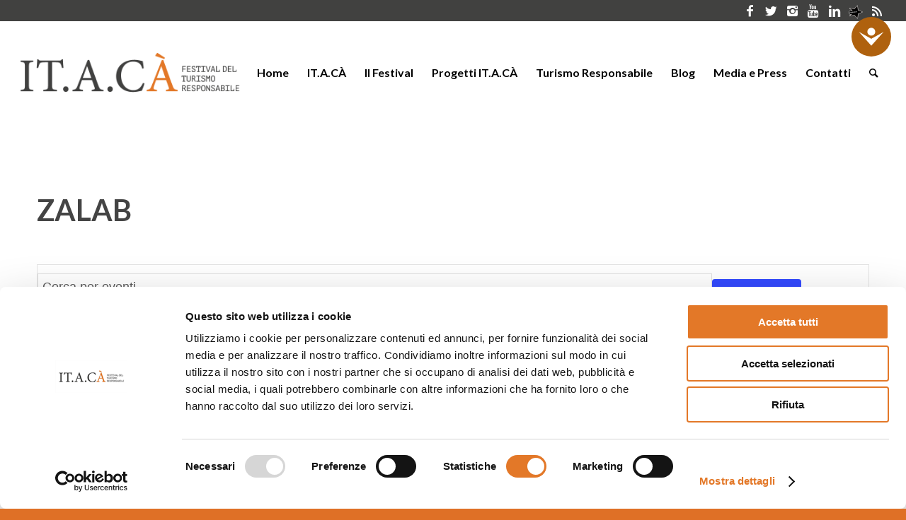

--- FILE ---
content_type: text/html; charset=UTF-8
request_url: https://www.festivalitaca.net/eventi/tag/zalab/mappa/
body_size: 24883
content:
<!DOCTYPE html>
<html lang="it-IT" class="html_stretched responsive av-preloader-disabled av-default-lightbox  html_header_top html_logo_left html_main_nav_header html_menu_right html_custom html_header_sticky html_header_shrinking html_header_topbar_active html_mobile_menu_tablet html_header_searchicon html_content_align_center html_header_unstick_top_disabled html_header_stretch html_minimal_header html_av-submenu-hidden html_av-submenu-display-click html_av-overlay-side html_av-overlay-side-classic html_av-submenu-clone av-no-preview html_text_menu_active ">
<head>
<meta charset="UTF-8" />


<!-- mobile setting -->
<meta name="viewport" content="width=device-width, initial-scale=1, maximum-scale=1">

<!-- Scripts/CSS and wp_head hook -->
<link rel='stylesheet' id='tec-variables-skeleton-css' href='https://www.festivalitaca.net/wp-content/plugins/the-events-calendar/common/src/resources/css/variables-skeleton.min.css?ver=5.1.17' type='text/css' media='all' />
<link rel='stylesheet' id='tec-variables-full-css' href='https://www.festivalitaca.net/wp-content/plugins/the-events-calendar/common/src/resources/css/variables-full.min.css?ver=5.1.17' type='text/css' media='all' />
<link rel='stylesheet' id='tribe-common-skeleton-style-css' href='https://www.festivalitaca.net/wp-content/plugins/the-events-calendar/common/src/resources/css/common-skeleton.min.css?ver=5.1.17' type='text/css' media='all' />
<link rel='stylesheet' id='tribe-common-full-style-css' href='https://www.festivalitaca.net/wp-content/plugins/the-events-calendar/common/src/resources/css/common-full.min.css?ver=5.1.17' type='text/css' media='all' />
<link rel='stylesheet' id='tribe-events-views-v2-bootstrap-datepicker-styles-css' href='https://www.festivalitaca.net/wp-content/plugins/the-events-calendar/vendor/bootstrap-datepicker/css/bootstrap-datepicker.standalone.min.css?ver=6.2.9' type='text/css' media='all' />
<link rel='stylesheet' id='tribe-tooltipster-css-css' href='https://www.festivalitaca.net/wp-content/plugins/the-events-calendar/common/vendor/tooltipster/tooltipster.bundle.min.css?ver=5.1.17' type='text/css' media='all' />
<link rel='stylesheet' id='tribe-events-views-v2-skeleton-css' href='https://www.festivalitaca.net/wp-content/plugins/the-events-calendar/src/resources/css/views-skeleton.min.css?ver=6.2.9' type='text/css' media='all' />
<link rel='stylesheet' id='tribe-events-views-v2-full-css' href='https://www.festivalitaca.net/wp-content/plugins/the-events-calendar/src/resources/css/views-full.min.css?ver=6.2.9' type='text/css' media='all' />
<link rel='stylesheet' id='tribe-events-views-v2-print-css' href='https://www.festivalitaca.net/wp-content/plugins/the-events-calendar/src/resources/css/views-print.min.css?ver=6.2.9' type='text/css' media='print' />
<link rel='stylesheet' id='tribe-events-pro-views-v2-print-css' href='https://www.festivalitaca.net/wp-content/plugins/events-calendar-pro/src/resources/css/views-print.min.css?ver=6.2.4' type='text/css' media='print' />
<!--- GUARDA QUI -----><meta name='robots' content='index, follow, max-image-preview:large, max-snippet:-1, max-video-preview:-1' />

	<!-- This site is optimized with the Yoast SEO plugin v23.1 - https://yoast.com/wordpress/plugins/seo/ -->
	<title>Map of Eventi from  &#8211;  &#8211; ITACA</title>
	<link rel="canonical" href="https://www.festivalitaca.net/tag/zalab/" />
	<meta property="og:locale" content="it_IT" />
	<meta property="og:type" content="website" />
	<meta property="og:url" content="https://www.festivalitaca.net/tag/zalab/" />
	<meta property="og:site_name" content="ITACA" />
	<meta property="og:image" content="https://i0.wp.com/www.festivalitaca.net/wp-content/uploads/2020/05/condivisione-home.jpg?fit=1600%2C840&ssl=1" />
	<meta property="og:image:width" content="1600" />
	<meta property="og:image:height" content="840" />
	<meta property="og:image:type" content="image/jpeg" />
	<meta name="twitter:card" content="summary_large_image" />
	<meta name="twitter:site" content="@ItacaFestBO" />
	<script type="application/ld+json" class="yoast-schema-graph">{"@context":"https://schema.org","@graph":[{"@type":"CollectionPage","@id":"https://www.festivalitaca.net/tag/zalab/","url":"https://www.festivalitaca.net/tag/zalab/","name":"","isPartOf":{"@id":"https://www.festivalitaca.net/#website"},"inLanguage":"it-IT"},{"@type":"WebSite","@id":"https://www.festivalitaca.net/#website","url":"https://www.festivalitaca.net/","name":"ITACA","description":"migranti e viaggiatori: festival del turismo responsabile","publisher":{"@id":"https://www.festivalitaca.net/#organization"},"potentialAction":[{"@type":"SearchAction","target":{"@type":"EntryPoint","urlTemplate":"https://www.festivalitaca.net/?s={search_term_string}"},"query-input":"required name=search_term_string"}],"inLanguage":"it-IT"},{"@type":"Organization","@id":"https://www.festivalitaca.net/#organization","name":"Fetsival IT.A.CÀ","url":"https://www.festivalitaca.net/","logo":{"@type":"ImageObject","inLanguage":"it-IT","@id":"https://www.festivalitaca.net/#/schema/logo/image/","url":"https://i0.wp.com/www.festivalitaca.net/wp-content/uploads/2020/04/itaca-marchio-500px.png?fit=501%2C629&ssl=1","contentUrl":"https://i0.wp.com/www.festivalitaca.net/wp-content/uploads/2020/04/itaca-marchio-500px.png?fit=501%2C629&ssl=1","width":501,"height":629,"caption":"Fetsival IT.A.CÀ"},"image":{"@id":"https://www.festivalitaca.net/#/schema/logo/image/"},"sameAs":["https://www.facebook.com/itacafestival","https://x.com/ItacaFestBO","https://www.instagram.com/it.a.ca/","https://www.linkedin.com/company/it-a-ca-festival-del-turismo-responsabile/","https://www.youtube.com/user/FestivalitacaBO"]}]}</script>
	<!-- / Yoast SEO plugin. -->


<link rel='dns-prefetch' href='//stats.wp.com' />
<link rel='dns-prefetch' href='//i0.wp.com' />
<link rel="alternate" type="text/calendar" title="ITACA &raquo; iCal Feed" href="https://www.festivalitaca.net/eventi/?ical=1" />

<!-- google webfont font replacement -->

			<script type='text/javascript'>
			if(!document.cookie.match(/aviaPrivacyGoogleWebfontsDisabled/)){
				(function() {
					var f = document.createElement('link');
					
					f.type 	= 'text/css';
					f.rel 	= 'stylesheet';
					f.href 	= '//fonts.googleapis.com/css?family=Lato:300,400,700';
					f.id 	= 'avia-google-webfont';
					
					document.getElementsByTagName('head')[0].appendChild(f);
				})();
			}
			</script>
			<script type="text/javascript">
/* <![CDATA[ */
window._wpemojiSettings = {"baseUrl":"https:\/\/s.w.org\/images\/core\/emoji\/15.0.3\/72x72\/","ext":".png","svgUrl":"https:\/\/s.w.org\/images\/core\/emoji\/15.0.3\/svg\/","svgExt":".svg","source":{"concatemoji":"https:\/\/www.festivalitaca.net\/wp-includes\/js\/wp-emoji-release.min.js?ver=6.6.4"}};
/*! This file is auto-generated */
!function(i,n){var o,s,e;function c(e){try{var t={supportTests:e,timestamp:(new Date).valueOf()};sessionStorage.setItem(o,JSON.stringify(t))}catch(e){}}function p(e,t,n){e.clearRect(0,0,e.canvas.width,e.canvas.height),e.fillText(t,0,0);var t=new Uint32Array(e.getImageData(0,0,e.canvas.width,e.canvas.height).data),r=(e.clearRect(0,0,e.canvas.width,e.canvas.height),e.fillText(n,0,0),new Uint32Array(e.getImageData(0,0,e.canvas.width,e.canvas.height).data));return t.every(function(e,t){return e===r[t]})}function u(e,t,n){switch(t){case"flag":return n(e,"\ud83c\udff3\ufe0f\u200d\u26a7\ufe0f","\ud83c\udff3\ufe0f\u200b\u26a7\ufe0f")?!1:!n(e,"\ud83c\uddfa\ud83c\uddf3","\ud83c\uddfa\u200b\ud83c\uddf3")&&!n(e,"\ud83c\udff4\udb40\udc67\udb40\udc62\udb40\udc65\udb40\udc6e\udb40\udc67\udb40\udc7f","\ud83c\udff4\u200b\udb40\udc67\u200b\udb40\udc62\u200b\udb40\udc65\u200b\udb40\udc6e\u200b\udb40\udc67\u200b\udb40\udc7f");case"emoji":return!n(e,"\ud83d\udc26\u200d\u2b1b","\ud83d\udc26\u200b\u2b1b")}return!1}function f(e,t,n){var r="undefined"!=typeof WorkerGlobalScope&&self instanceof WorkerGlobalScope?new OffscreenCanvas(300,150):i.createElement("canvas"),a=r.getContext("2d",{willReadFrequently:!0}),o=(a.textBaseline="top",a.font="600 32px Arial",{});return e.forEach(function(e){o[e]=t(a,e,n)}),o}function t(e){var t=i.createElement("script");t.src=e,t.defer=!0,i.head.appendChild(t)}"undefined"!=typeof Promise&&(o="wpEmojiSettingsSupports",s=["flag","emoji"],n.supports={everything:!0,everythingExceptFlag:!0},e=new Promise(function(e){i.addEventListener("DOMContentLoaded",e,{once:!0})}),new Promise(function(t){var n=function(){try{var e=JSON.parse(sessionStorage.getItem(o));if("object"==typeof e&&"number"==typeof e.timestamp&&(new Date).valueOf()<e.timestamp+604800&&"object"==typeof e.supportTests)return e.supportTests}catch(e){}return null}();if(!n){if("undefined"!=typeof Worker&&"undefined"!=typeof OffscreenCanvas&&"undefined"!=typeof URL&&URL.createObjectURL&&"undefined"!=typeof Blob)try{var e="postMessage("+f.toString()+"("+[JSON.stringify(s),u.toString(),p.toString()].join(",")+"));",r=new Blob([e],{type:"text/javascript"}),a=new Worker(URL.createObjectURL(r),{name:"wpTestEmojiSupports"});return void(a.onmessage=function(e){c(n=e.data),a.terminate(),t(n)})}catch(e){}c(n=f(s,u,p))}t(n)}).then(function(e){for(var t in e)n.supports[t]=e[t],n.supports.everything=n.supports.everything&&n.supports[t],"flag"!==t&&(n.supports.everythingExceptFlag=n.supports.everythingExceptFlag&&n.supports[t]);n.supports.everythingExceptFlag=n.supports.everythingExceptFlag&&!n.supports.flag,n.DOMReady=!1,n.readyCallback=function(){n.DOMReady=!0}}).then(function(){return e}).then(function(){var e;n.supports.everything||(n.readyCallback(),(e=n.source||{}).concatemoji?t(e.concatemoji):e.wpemoji&&e.twemoji&&(t(e.twemoji),t(e.wpemoji)))}))}((window,document),window._wpemojiSettings);
/* ]]> */
</script>
<link rel='stylesheet' id='avia-grid-css' href='https://www.festivalitaca.net/wp-content/themes/enfold/css/grid.css?ver=4.4.1' type='text/css' media='all' />
<link rel='stylesheet' id='avia-base-css' href='https://www.festivalitaca.net/wp-content/themes/enfold/css/base.css?ver=4.4.1' type='text/css' media='all' />
<link rel='stylesheet' id='avia-layout-css' href='https://www.festivalitaca.net/wp-content/themes/enfold/css/layout.css?ver=4.4.1' type='text/css' media='all' />
<link rel='stylesheet' id='avia-module-audioplayer-css' href='https://www.festivalitaca.net/wp-content/themes/enfold/config-templatebuilder/avia-shortcodes/audio-player/audio-player.css?ver=6.6.4' type='text/css' media='all' />
<link rel='stylesheet' id='avia-module-blog-css' href='https://www.festivalitaca.net/wp-content/themes/enfold/config-templatebuilder/avia-shortcodes/blog/blog.css?ver=6.6.4' type='text/css' media='all' />
<link rel='stylesheet' id='avia-module-postslider-css' href='https://www.festivalitaca.net/wp-content/themes/enfold/config-templatebuilder/avia-shortcodes/postslider/postslider.css?ver=6.6.4' type='text/css' media='all' />
<link rel='stylesheet' id='avia-module-button-css' href='https://www.festivalitaca.net/wp-content/themes/enfold/config-templatebuilder/avia-shortcodes/buttons/buttons.css?ver=6.6.4' type='text/css' media='all' />
<link rel='stylesheet' id='avia-module-buttonrow-css' href='https://www.festivalitaca.net/wp-content/themes/enfold/config-templatebuilder/avia-shortcodes/buttonrow/buttonrow.css?ver=6.6.4' type='text/css' media='all' />
<link rel='stylesheet' id='avia-module-button-fullwidth-css' href='https://www.festivalitaca.net/wp-content/themes/enfold/config-templatebuilder/avia-shortcodes/buttons_fullwidth/buttons_fullwidth.css?ver=6.6.4' type='text/css' media='all' />
<link rel='stylesheet' id='avia-module-catalogue-css' href='https://www.festivalitaca.net/wp-content/themes/enfold/config-templatebuilder/avia-shortcodes/catalogue/catalogue.css?ver=6.6.4' type='text/css' media='all' />
<link rel='stylesheet' id='avia-module-comments-css' href='https://www.festivalitaca.net/wp-content/themes/enfold/config-templatebuilder/avia-shortcodes/comments/comments.css?ver=6.6.4' type='text/css' media='all' />
<link rel='stylesheet' id='avia-module-contact-css' href='https://www.festivalitaca.net/wp-content/themes/enfold/config-templatebuilder/avia-shortcodes/contact/contact.css?ver=6.6.4' type='text/css' media='all' />
<link rel='stylesheet' id='avia-module-slideshow-css' href='https://www.festivalitaca.net/wp-content/themes/enfold/config-templatebuilder/avia-shortcodes/slideshow/slideshow.css?ver=6.6.4' type='text/css' media='all' />
<link rel='stylesheet' id='avia-module-slideshow-contentpartner-css' href='https://www.festivalitaca.net/wp-content/themes/enfold/config-templatebuilder/avia-shortcodes/contentslider/contentslider.css?ver=6.6.4' type='text/css' media='all' />
<link rel='stylesheet' id='avia-module-countdown-css' href='https://www.festivalitaca.net/wp-content/themes/enfold/config-templatebuilder/avia-shortcodes/countdown/countdown.css?ver=6.6.4' type='text/css' media='all' />
<link rel='stylesheet' id='avia-module-events-upcoming-css' href='https://www.festivalitaca.net/wp-content/themes/enfold/config-templatebuilder/avia-shortcodes/events_upcoming/events_upcoming.css?ver=6.6.4' type='text/css' media='all' />
<link rel='stylesheet' id='avia-module-gallery-css' href='https://www.festivalitaca.net/wp-content/themes/enfold/config-templatebuilder/avia-shortcodes/gallery/gallery.css?ver=6.6.4' type='text/css' media='all' />
<link rel='stylesheet' id='avia-module-gallery-hor-css' href='https://www.festivalitaca.net/wp-content/themes/enfold/config-templatebuilder/avia-shortcodes/gallery_horizontal/gallery_horizontal.css?ver=6.6.4' type='text/css' media='all' />
<link rel='stylesheet' id='avia-module-maps-css' href='https://www.festivalitaca.net/wp-content/themes/enfold/config-templatebuilder/avia-shortcodes/google_maps/google_maps.css?ver=6.6.4' type='text/css' media='all' />
<link rel='stylesheet' id='avia-module-gridrow-css' href='https://www.festivalitaca.net/wp-content/themes/enfold/config-templatebuilder/avia-shortcodes/grid_row/grid_row.css?ver=6.6.4' type='text/css' media='all' />
<link rel='stylesheet' id='avia-module-heading-css' href='https://www.festivalitaca.net/wp-content/themes/enfold/config-templatebuilder/avia-shortcodes/heading/heading.css?ver=6.6.4' type='text/css' media='all' />
<link rel='stylesheet' id='avia-module-rotator-css' href='https://www.festivalitaca.net/wp-content/themes/enfold/config-templatebuilder/avia-shortcodes/headline_rotator/headline_rotator.css?ver=6.6.4' type='text/css' media='all' />
<link rel='stylesheet' id='avia-module-hr-css' href='https://www.festivalitaca.net/wp-content/themes/enfold/config-templatebuilder/avia-shortcodes/hr/hr.css?ver=6.6.4' type='text/css' media='all' />
<link rel='stylesheet' id='avia-module-icon-css' href='https://www.festivalitaca.net/wp-content/themes/enfold/config-templatebuilder/avia-shortcodes/icon/icon.css?ver=6.6.4' type='text/css' media='all' />
<link rel='stylesheet' id='avia-module-iconbox-css' href='https://www.festivalitaca.net/wp-content/themes/enfold/config-templatebuilder/avia-shortcodes/iconbox/iconbox.css?ver=6.6.4' type='text/css' media='all' />
<link rel='stylesheet' id='avia-module-iconlist-css' href='https://www.festivalitaca.net/wp-content/themes/enfold/config-templatebuilder/avia-shortcodes/iconlist/iconlist.css?ver=6.6.4' type='text/css' media='all' />
<link rel='stylesheet' id='avia-module-image-css' href='https://www.festivalitaca.net/wp-content/themes/enfold/config-templatebuilder/avia-shortcodes/image/image.css?ver=6.6.4' type='text/css' media='all' />
<link rel='stylesheet' id='avia-module-hotspot-css' href='https://www.festivalitaca.net/wp-content/themes/enfold/config-templatebuilder/avia-shortcodes/image_hotspots/image_hotspots.css?ver=6.6.4' type='text/css' media='all' />
<link rel='stylesheet' id='avia-module-magazine-css' href='https://www.festivalitaca.net/wp-content/themes/enfold/config-templatebuilder/avia-shortcodes/magazine/magazine.css?ver=6.6.4' type='text/css' media='all' />
<link rel='stylesheet' id='avia-module-masonry-css' href='https://www.festivalitaca.net/wp-content/themes/enfold/config-templatebuilder/avia-shortcodes/masonry_entries/masonry_entries.css?ver=6.6.4' type='text/css' media='all' />
<link rel='stylesheet' id='avia-siteloader-css' href='https://www.festivalitaca.net/wp-content/themes/enfold/css/avia-snippet-site-preloader.css?ver=6.6.4' type='text/css' media='all' />
<link rel='stylesheet' id='avia-module-menu-css' href='https://www.festivalitaca.net/wp-content/themes/enfold/config-templatebuilder/avia-shortcodes/menu/menu.css?ver=6.6.4' type='text/css' media='all' />
<link rel='stylesheet' id='avia-modfule-notification-css' href='https://www.festivalitaca.net/wp-content/themes/enfold/config-templatebuilder/avia-shortcodes/notification/notification.css?ver=6.6.4' type='text/css' media='all' />
<link rel='stylesheet' id='avia-module-numbers-css' href='https://www.festivalitaca.net/wp-content/themes/enfold/config-templatebuilder/avia-shortcodes/numbers/numbers.css?ver=6.6.4' type='text/css' media='all' />
<link rel='stylesheet' id='avia-module-portfolio-css' href='https://www.festivalitaca.net/wp-content/themes/enfold/config-templatebuilder/avia-shortcodes/portfolio/portfolio.css?ver=6.6.4' type='text/css' media='all' />
<link rel='stylesheet' id='avia-module-progress-bar-css' href='https://www.festivalitaca.net/wp-content/themes/enfold/config-templatebuilder/avia-shortcodes/progressbar/progressbar.css?ver=6.6.4' type='text/css' media='all' />
<link rel='stylesheet' id='avia-module-promobox-css' href='https://www.festivalitaca.net/wp-content/themes/enfold/config-templatebuilder/avia-shortcodes/promobox/promobox.css?ver=6.6.4' type='text/css' media='all' />
<link rel='stylesheet' id='avia-module-slideshow-accordion-css' href='https://www.festivalitaca.net/wp-content/themes/enfold/config-templatebuilder/avia-shortcodes/slideshow_accordion/slideshow_accordion.css?ver=6.6.4' type='text/css' media='all' />
<link rel='stylesheet' id='avia-module-slideshow-feature-image-css' href='https://www.festivalitaca.net/wp-content/themes/enfold/config-templatebuilder/avia-shortcodes/slideshow_feature_image/slideshow_feature_image.css?ver=6.6.4' type='text/css' media='all' />
<link rel='stylesheet' id='avia-module-slideshow-fullsize-css' href='https://www.festivalitaca.net/wp-content/themes/enfold/config-templatebuilder/avia-shortcodes/slideshow_fullsize/slideshow_fullsize.css?ver=6.6.4' type='text/css' media='all' />
<link rel='stylesheet' id='avia-module-slideshow-fullscreen-css' href='https://www.festivalitaca.net/wp-content/themes/enfold/config-templatebuilder/avia-shortcodes/slideshow_fullscreen/slideshow_fullscreen.css?ver=6.6.4' type='text/css' media='all' />
<link rel='stylesheet' id='avia-module-slideshow-ls-css' href='https://www.festivalitaca.net/wp-content/themes/enfold/config-templatebuilder/avia-shortcodes/slideshow_layerslider/slideshow_layerslider.css?ver=6.6.4' type='text/css' media='all' />
<link rel='stylesheet' id='avia-module-social-css' href='https://www.festivalitaca.net/wp-content/themes/enfold/config-templatebuilder/avia-shortcodes/social_share/social_share.css?ver=6.6.4' type='text/css' media='all' />
<link rel='stylesheet' id='avia-module-tabsection-css' href='https://www.festivalitaca.net/wp-content/themes/enfold/config-templatebuilder/avia-shortcodes/tab_section/tab_section.css?ver=6.6.4' type='text/css' media='all' />
<link rel='stylesheet' id='avia-module-table-css' href='https://www.festivalitaca.net/wp-content/themes/enfold/config-templatebuilder/avia-shortcodes/table/table.css?ver=6.6.4' type='text/css' media='all' />
<link rel='stylesheet' id='avia-module-tabs-css' href='https://www.festivalitaca.net/wp-content/themes/enfold/config-templatebuilder/avia-shortcodes/tabs/tabs.css?ver=6.6.4' type='text/css' media='all' />
<link rel='stylesheet' id='avia-module-team-css' href='https://www.festivalitaca.net/wp-content/themes/enfold/config-templatebuilder/avia-shortcodes/team/team.css?ver=6.6.4' type='text/css' media='all' />
<link rel='stylesheet' id='avia-module-testimonials-css' href='https://www.festivalitaca.net/wp-content/themes/enfold/config-templatebuilder/avia-shortcodes/testimonials/testimonials.css?ver=6.6.4' type='text/css' media='all' />
<link rel='stylesheet' id='avia-module-timeline-css' href='https://www.festivalitaca.net/wp-content/themes/enfold/config-templatebuilder/avia-shortcodes/timeline/timeline.css?ver=6.6.4' type='text/css' media='all' />
<link rel='stylesheet' id='avia-module-toggles-css' href='https://www.festivalitaca.net/wp-content/themes/enfold/config-templatebuilder/avia-shortcodes/toggles/toggles.css?ver=6.6.4' type='text/css' media='all' />
<link rel='stylesheet' id='avia-module-video-css' href='https://www.festivalitaca.net/wp-content/themes/enfold/config-templatebuilder/avia-shortcodes/video/video.css?ver=6.6.4' type='text/css' media='all' />
<link rel='stylesheet' id='tribe-events-pro-mini-calendar-block-styles-css' href='https://www.festivalitaca.net/wp-content/plugins/events-calendar-pro/src/resources/css/tribe-events-pro-mini-calendar-block.min.css?ver=6.2.4' type='text/css' media='all' />
<link rel='stylesheet' id='tec-events-pro-single-css' href='https://www.festivalitaca.net/wp-content/plugins/events-calendar-pro/src/resources/css/events-single.min.css?ver=6.2.4' type='text/css' media='all' />
<style id='wp-emoji-styles-inline-css' type='text/css'>

	img.wp-smiley, img.emoji {
		display: inline !important;
		border: none !important;
		box-shadow: none !important;
		height: 1em !important;
		width: 1em !important;
		margin: 0 0.07em !important;
		vertical-align: -0.1em !important;
		background: none !important;
		padding: 0 !important;
	}
</style>
<link rel='stylesheet' id='wp-block-library-css' href='https://www.festivalitaca.net/wp-includes/css/dist/block-library/style.min.css?ver=6.6.4' type='text/css' media='all' />
<style id='jetpack-sharing-buttons-style-inline-css' type='text/css'>
.jetpack-sharing-buttons__services-list{display:flex;flex-direction:row;flex-wrap:wrap;gap:0;list-style-type:none;margin:5px;padding:0}.jetpack-sharing-buttons__services-list.has-small-icon-size{font-size:12px}.jetpack-sharing-buttons__services-list.has-normal-icon-size{font-size:16px}.jetpack-sharing-buttons__services-list.has-large-icon-size{font-size:24px}.jetpack-sharing-buttons__services-list.has-huge-icon-size{font-size:36px}@media print{.jetpack-sharing-buttons__services-list{display:none!important}}.editor-styles-wrapper .wp-block-jetpack-sharing-buttons{gap:0;padding-inline-start:0}ul.jetpack-sharing-buttons__services-list.has-background{padding:1.25em 2.375em}
</style>
<style id='classic-theme-styles-inline-css' type='text/css'>
/*! This file is auto-generated */
.wp-block-button__link{color:#fff;background-color:#32373c;border-radius:9999px;box-shadow:none;text-decoration:none;padding:calc(.667em + 2px) calc(1.333em + 2px);font-size:1.125em}.wp-block-file__button{background:#32373c;color:#fff;text-decoration:none}
</style>
<style id='global-styles-inline-css' type='text/css'>
:root{--wp--preset--aspect-ratio--square: 1;--wp--preset--aspect-ratio--4-3: 4/3;--wp--preset--aspect-ratio--3-4: 3/4;--wp--preset--aspect-ratio--3-2: 3/2;--wp--preset--aspect-ratio--2-3: 2/3;--wp--preset--aspect-ratio--16-9: 16/9;--wp--preset--aspect-ratio--9-16: 9/16;--wp--preset--color--black: #000000;--wp--preset--color--cyan-bluish-gray: #abb8c3;--wp--preset--color--white: #ffffff;--wp--preset--color--pale-pink: #f78da7;--wp--preset--color--vivid-red: #cf2e2e;--wp--preset--color--luminous-vivid-orange: #ff6900;--wp--preset--color--luminous-vivid-amber: #fcb900;--wp--preset--color--light-green-cyan: #7bdcb5;--wp--preset--color--vivid-green-cyan: #00d084;--wp--preset--color--pale-cyan-blue: #8ed1fc;--wp--preset--color--vivid-cyan-blue: #0693e3;--wp--preset--color--vivid-purple: #9b51e0;--wp--preset--gradient--vivid-cyan-blue-to-vivid-purple: linear-gradient(135deg,rgba(6,147,227,1) 0%,rgb(155,81,224) 100%);--wp--preset--gradient--light-green-cyan-to-vivid-green-cyan: linear-gradient(135deg,rgb(122,220,180) 0%,rgb(0,208,130) 100%);--wp--preset--gradient--luminous-vivid-amber-to-luminous-vivid-orange: linear-gradient(135deg,rgba(252,185,0,1) 0%,rgba(255,105,0,1) 100%);--wp--preset--gradient--luminous-vivid-orange-to-vivid-red: linear-gradient(135deg,rgba(255,105,0,1) 0%,rgb(207,46,46) 100%);--wp--preset--gradient--very-light-gray-to-cyan-bluish-gray: linear-gradient(135deg,rgb(238,238,238) 0%,rgb(169,184,195) 100%);--wp--preset--gradient--cool-to-warm-spectrum: linear-gradient(135deg,rgb(74,234,220) 0%,rgb(151,120,209) 20%,rgb(207,42,186) 40%,rgb(238,44,130) 60%,rgb(251,105,98) 80%,rgb(254,248,76) 100%);--wp--preset--gradient--blush-light-purple: linear-gradient(135deg,rgb(255,206,236) 0%,rgb(152,150,240) 100%);--wp--preset--gradient--blush-bordeaux: linear-gradient(135deg,rgb(254,205,165) 0%,rgb(254,45,45) 50%,rgb(107,0,62) 100%);--wp--preset--gradient--luminous-dusk: linear-gradient(135deg,rgb(255,203,112) 0%,rgb(199,81,192) 50%,rgb(65,88,208) 100%);--wp--preset--gradient--pale-ocean: linear-gradient(135deg,rgb(255,245,203) 0%,rgb(182,227,212) 50%,rgb(51,167,181) 100%);--wp--preset--gradient--electric-grass: linear-gradient(135deg,rgb(202,248,128) 0%,rgb(113,206,126) 100%);--wp--preset--gradient--midnight: linear-gradient(135deg,rgb(2,3,129) 0%,rgb(40,116,252) 100%);--wp--preset--font-size--small: 13px;--wp--preset--font-size--medium: 20px;--wp--preset--font-size--large: 36px;--wp--preset--font-size--x-large: 42px;--wp--preset--spacing--20: 0.44rem;--wp--preset--spacing--30: 0.67rem;--wp--preset--spacing--40: 1rem;--wp--preset--spacing--50: 1.5rem;--wp--preset--spacing--60: 2.25rem;--wp--preset--spacing--70: 3.38rem;--wp--preset--spacing--80: 5.06rem;--wp--preset--shadow--natural: 6px 6px 9px rgba(0, 0, 0, 0.2);--wp--preset--shadow--deep: 12px 12px 50px rgba(0, 0, 0, 0.4);--wp--preset--shadow--sharp: 6px 6px 0px rgba(0, 0, 0, 0.2);--wp--preset--shadow--outlined: 6px 6px 0px -3px rgba(255, 255, 255, 1), 6px 6px rgba(0, 0, 0, 1);--wp--preset--shadow--crisp: 6px 6px 0px rgba(0, 0, 0, 1);}:where(.is-layout-flex){gap: 0.5em;}:where(.is-layout-grid){gap: 0.5em;}body .is-layout-flex{display: flex;}.is-layout-flex{flex-wrap: wrap;align-items: center;}.is-layout-flex > :is(*, div){margin: 0;}body .is-layout-grid{display: grid;}.is-layout-grid > :is(*, div){margin: 0;}:where(.wp-block-columns.is-layout-flex){gap: 2em;}:where(.wp-block-columns.is-layout-grid){gap: 2em;}:where(.wp-block-post-template.is-layout-flex){gap: 1.25em;}:where(.wp-block-post-template.is-layout-grid){gap: 1.25em;}.has-black-color{color: var(--wp--preset--color--black) !important;}.has-cyan-bluish-gray-color{color: var(--wp--preset--color--cyan-bluish-gray) !important;}.has-white-color{color: var(--wp--preset--color--white) !important;}.has-pale-pink-color{color: var(--wp--preset--color--pale-pink) !important;}.has-vivid-red-color{color: var(--wp--preset--color--vivid-red) !important;}.has-luminous-vivid-orange-color{color: var(--wp--preset--color--luminous-vivid-orange) !important;}.has-luminous-vivid-amber-color{color: var(--wp--preset--color--luminous-vivid-amber) !important;}.has-light-green-cyan-color{color: var(--wp--preset--color--light-green-cyan) !important;}.has-vivid-green-cyan-color{color: var(--wp--preset--color--vivid-green-cyan) !important;}.has-pale-cyan-blue-color{color: var(--wp--preset--color--pale-cyan-blue) !important;}.has-vivid-cyan-blue-color{color: var(--wp--preset--color--vivid-cyan-blue) !important;}.has-vivid-purple-color{color: var(--wp--preset--color--vivid-purple) !important;}.has-black-background-color{background-color: var(--wp--preset--color--black) !important;}.has-cyan-bluish-gray-background-color{background-color: var(--wp--preset--color--cyan-bluish-gray) !important;}.has-white-background-color{background-color: var(--wp--preset--color--white) !important;}.has-pale-pink-background-color{background-color: var(--wp--preset--color--pale-pink) !important;}.has-vivid-red-background-color{background-color: var(--wp--preset--color--vivid-red) !important;}.has-luminous-vivid-orange-background-color{background-color: var(--wp--preset--color--luminous-vivid-orange) !important;}.has-luminous-vivid-amber-background-color{background-color: var(--wp--preset--color--luminous-vivid-amber) !important;}.has-light-green-cyan-background-color{background-color: var(--wp--preset--color--light-green-cyan) !important;}.has-vivid-green-cyan-background-color{background-color: var(--wp--preset--color--vivid-green-cyan) !important;}.has-pale-cyan-blue-background-color{background-color: var(--wp--preset--color--pale-cyan-blue) !important;}.has-vivid-cyan-blue-background-color{background-color: var(--wp--preset--color--vivid-cyan-blue) !important;}.has-vivid-purple-background-color{background-color: var(--wp--preset--color--vivid-purple) !important;}.has-black-border-color{border-color: var(--wp--preset--color--black) !important;}.has-cyan-bluish-gray-border-color{border-color: var(--wp--preset--color--cyan-bluish-gray) !important;}.has-white-border-color{border-color: var(--wp--preset--color--white) !important;}.has-pale-pink-border-color{border-color: var(--wp--preset--color--pale-pink) !important;}.has-vivid-red-border-color{border-color: var(--wp--preset--color--vivid-red) !important;}.has-luminous-vivid-orange-border-color{border-color: var(--wp--preset--color--luminous-vivid-orange) !important;}.has-luminous-vivid-amber-border-color{border-color: var(--wp--preset--color--luminous-vivid-amber) !important;}.has-light-green-cyan-border-color{border-color: var(--wp--preset--color--light-green-cyan) !important;}.has-vivid-green-cyan-border-color{border-color: var(--wp--preset--color--vivid-green-cyan) !important;}.has-pale-cyan-blue-border-color{border-color: var(--wp--preset--color--pale-cyan-blue) !important;}.has-vivid-cyan-blue-border-color{border-color: var(--wp--preset--color--vivid-cyan-blue) !important;}.has-vivid-purple-border-color{border-color: var(--wp--preset--color--vivid-purple) !important;}.has-vivid-cyan-blue-to-vivid-purple-gradient-background{background: var(--wp--preset--gradient--vivid-cyan-blue-to-vivid-purple) !important;}.has-light-green-cyan-to-vivid-green-cyan-gradient-background{background: var(--wp--preset--gradient--light-green-cyan-to-vivid-green-cyan) !important;}.has-luminous-vivid-amber-to-luminous-vivid-orange-gradient-background{background: var(--wp--preset--gradient--luminous-vivid-amber-to-luminous-vivid-orange) !important;}.has-luminous-vivid-orange-to-vivid-red-gradient-background{background: var(--wp--preset--gradient--luminous-vivid-orange-to-vivid-red) !important;}.has-very-light-gray-to-cyan-bluish-gray-gradient-background{background: var(--wp--preset--gradient--very-light-gray-to-cyan-bluish-gray) !important;}.has-cool-to-warm-spectrum-gradient-background{background: var(--wp--preset--gradient--cool-to-warm-spectrum) !important;}.has-blush-light-purple-gradient-background{background: var(--wp--preset--gradient--blush-light-purple) !important;}.has-blush-bordeaux-gradient-background{background: var(--wp--preset--gradient--blush-bordeaux) !important;}.has-luminous-dusk-gradient-background{background: var(--wp--preset--gradient--luminous-dusk) !important;}.has-pale-ocean-gradient-background{background: var(--wp--preset--gradient--pale-ocean) !important;}.has-electric-grass-gradient-background{background: var(--wp--preset--gradient--electric-grass) !important;}.has-midnight-gradient-background{background: var(--wp--preset--gradient--midnight) !important;}.has-small-font-size{font-size: var(--wp--preset--font-size--small) !important;}.has-medium-font-size{font-size: var(--wp--preset--font-size--medium) !important;}.has-large-font-size{font-size: var(--wp--preset--font-size--large) !important;}.has-x-large-font-size{font-size: var(--wp--preset--font-size--x-large) !important;}
:where(.wp-block-post-template.is-layout-flex){gap: 1.25em;}:where(.wp-block-post-template.is-layout-grid){gap: 1.25em;}
:where(.wp-block-columns.is-layout-flex){gap: 2em;}:where(.wp-block-columns.is-layout-grid){gap: 2em;}
:root :where(.wp-block-pullquote){font-size: 1.5em;line-height: 1.6;}
</style>
<link rel='stylesheet' id='searchandfilter-css' href='https://www.festivalitaca.net/wp-content/plugins/search-filter/style.css?ver=1' type='text/css' media='all' />
<link rel='stylesheet' id='ye_dynamic-css' href='https://www.festivalitaca.net/wp-content/plugins/youtube-embed/css/main.min.css?ver=5.3.1' type='text/css' media='all' />
<link rel='stylesheet' id='avia-scs-css' href='https://www.festivalitaca.net/wp-content/themes/enfold/css/shortcodes.css?ver=4.4.1' type='text/css' media='all' />
<link rel='stylesheet' id='avia-popup-css-css' href='https://www.festivalitaca.net/wp-content/themes/enfold/js/aviapopup/magnific-popup.css?ver=4.4.1' type='text/css' media='screen' />
<link rel='stylesheet' id='avia-lightbox-css' href='https://www.festivalitaca.net/wp-content/themes/enfold/css/avia-snippet-lightbox.css?ver=4.4.1' type='text/css' media='screen' />
<link rel='stylesheet' id='avia-widget-css-css' href='https://www.festivalitaca.net/wp-content/themes/enfold/css/avia-snippet-widget.css?ver=4.4.1' type='text/css' media='screen' />
<link rel='stylesheet' id='avia-dynamic-css' href='https://www.festivalitaca.net/wp-content/uploads/dynamic_avia/enfold_child.css?ver=667d3ad04f807' type='text/css' media='all' />
<link rel='stylesheet' id='avia-custom-css' href='https://www.festivalitaca.net/wp-content/themes/enfold/css/custom.css?ver=4.4.1' type='text/css' media='all' />
<link rel='stylesheet' id='avia-style-css' href='https://www.festivalitaca.net/wp-content/themes/enfold-child/style.css?ver=4.4.1' type='text/css' media='all' />
<link rel='stylesheet' id='avia-events-cal-css' href='https://www.festivalitaca.net/wp-content/themes/enfold/config-events-calendar/event-mod.css?ver=6.6.4' type='text/css' media='all' />
<link rel='stylesheet' id='avia-gravity-css' href='https://www.festivalitaca.net/wp-content/themes/enfold/config-gravityforms/gravity-mod.css?ver=4.4.1' type='text/css' media='screen' />
<link rel='stylesheet' id='jetpack_css-css' href='https://www.festivalitaca.net/wp-content/plugins/jetpack/css/jetpack.css?ver=13.6' type='text/css' media='all' />
<script type="text/javascript" src="https://www.festivalitaca.net/wp-includes/js/jquery/jquery.min.js?ver=3.7.1" id="jquery-core-js"></script>
<script type="text/javascript" src="https://www.festivalitaca.net/wp-includes/js/jquery/jquery-migrate.min.js?ver=3.4.1" id="jquery-migrate-js"></script>
<script type="text/javascript" src="https://www.festivalitaca.net/wp-content/plugins/the-events-calendar/common/src/resources/js/tribe-common.min.js?ver=5.1.17" id="tribe-common-js"></script>
<script type="text/javascript" src="https://www.festivalitaca.net/wp-content/plugins/the-events-calendar/src/resources/js/views/breakpoints.min.js?ver=6.2.9" id="tribe-events-views-v2-breakpoints-js"></script>
<script type="text/javascript" src="https://www.festivalitaca.net/wp-content/themes/enfold/js/avia-compat.js?ver=4.4.1" id="avia-compat-js"></script>
<link rel="https://api.w.org/" href="https://www.festivalitaca.net/wp-json/" /><link rel="alternate" title="JSON" type="application/json" href="https://www.festivalitaca.net/wp-json/wp/v2/tags/2084" /><meta name="tec-api-version" content="v1"><meta name="tec-api-origin" content="https://www.festivalitaca.net"><link rel="alternate" href="https://www.festivalitaca.net/wp-json/tribe/events/v1/events/?tags=zalab" />	<style>img#wpstats{display:none}</style>
		<!-- Google Tag Manager -->
<script>(function(w,d,s,l,i){w[l]=w[l]||[];w[l].push({'gtm.start':
new Date().getTime(),event:'gtm.js'});var f=d.getElementsByTagName(s)[0],
j=d.createElement(s),dl=l!='dataLayer'?'&l='+l:'';j.async=true;j.src=
'https://www.googletagmanager.com/gtm.js?id='+i+dl;f.parentNode.insertBefore(j,f);
})(window,document,'script','dataLayer','GTM-PMPJXH4');</script>
<!-- End Google Tag Manager -->
<link rel="profile" href="http://gmpg.org/xfn/11" />
<link rel="alternate" type="application/rss+xml" title="ITACA RSS2 Feed" href="https://www.festivalitaca.net/feed/" />
<link rel="pingback" href="https://www.festivalitaca.net/xmlrpc.php" />

<style type='text/css' media='screen'>
 #top #header_main > .container, #top #header_main > .container .main_menu  .av-main-nav > li > a, #top #header_main #menu-item-shop .cart_dropdown_link{ height:145px; line-height: 145px; }
 .html_top_nav_header .av-logo-container{ height:145px;  }
 .html_header_top.html_header_sticky #top #wrap_all #main{ padding-top:173px; } 
</style>
<!--[if lt IE 9]><script src="https://www.festivalitaca.net/wp-content/themes/enfold/js/html5shiv.js"></script><![endif]-->
<link rel="icon" href="https://www.festivalitaca.net/wp-content/uploads/2018/10/favicon.png" type="image/png">
		<style type="text/css" id="wp-custom-css">
			.link_evento {color:#e37828 !important;
text-decoration:underline}
.link_evento:hover {
text-decoration:underline!important;}

/*11/09/2023*/
body.tribe_events-template-default.single div.tribe-events-pg-template {
	padding:0 15px !important;
}

.tribe-events-event-image img {
    width: 100%;
}

/* 16/05/2025 */
.home .loghi-partner {
    margin: 1vh 0;
}

.home #top .avia-logo-element-container img {
    margin: 1vh auto;
}

#top .avia-smallarrow-slider-heading {
	display: none;
}

.four-box div .av_one_fourth {
    margin-left: 1%;
    width: 24%;
}		</style>
		<style type='text/css'>
@font-face {font-family: 'entypo-fontello'; font-weight: normal; font-style: normal;
src: url('https://www.festivalitaca.net/wp-content/themes/enfold/config-templatebuilder/avia-template-builder/assets/fonts/entypo-fontello.eot');
src: url('https://www.festivalitaca.net/wp-content/themes/enfold/config-templatebuilder/avia-template-builder/assets/fonts/entypo-fontello.eot?#iefix') format('embedded-opentype'), 
url('https://www.festivalitaca.net/wp-content/themes/enfold/config-templatebuilder/avia-template-builder/assets/fonts/entypo-fontello.woff') format('woff'), 
url('https://www.festivalitaca.net/wp-content/themes/enfold/config-templatebuilder/avia-template-builder/assets/fonts/entypo-fontello.ttf') format('truetype'), 
url('https://www.festivalitaca.net/wp-content/themes/enfold/config-templatebuilder/avia-template-builder/assets/fonts/entypo-fontello.svg#entypo-fontello') format('svg');
} #top .avia-font-entypo-fontello, body .avia-font-entypo-fontello, html body [data-av_iconfont='entypo-fontello']:before{ font-family: 'entypo-fontello'; }
</style>

<!--
Debugging Info for Theme support: 

Theme: Enfold
Version: 4.4.1
Installed: enfold
AviaFramework Version: 4.7
AviaBuilder Version: 0.9.5
aviaElementManager Version: 1.0.1
- - - - - - - - - - -
ChildTheme: Enfold Child
ChildTheme Version: 1.0
ChildTheme Installed: enfold

ML:384-PU:30-PLA:24
WP:6.6.4
Compress: CSS:disabled - JS:disabled
Updates: enabled
PLAu:22
-->
</head>




<body id="top" class="archive post-type-archive post-type-archive-post rtl_columns stretched lato tribe-no-js" itemscope="itemscope" itemtype="https://schema.org/WebPage" >

	
	<div id='wrap_all'>

	
<header id='header' class='all_colors header_color light_bg_color  av_header_top av_logo_left av_main_nav_header av_menu_right av_custom av_header_sticky av_header_shrinking av_header_stretch av_mobile_menu_tablet av_header_searchicon av_header_unstick_top_disabled av_minimal_header av_bottom_nav_disabled  av_header_border_disabled'  role="banner" itemscope="itemscope" itemtype="https://schema.org/WPHeader" >

		<div id='header_meta' class='container_wrap container_wrap_meta  av_icon_active_right av_extra_header_active'>
		
			      <div class='container'>
			      <ul class='noLightbox social_bookmarks icon_count_7'><li class='social_bookmarks_facebook av-social-link-facebook social_icon_1'><a target='_blank' href='https://www.facebook.com/itacafestival' aria-hidden='true' data-av_icon='' data-av_iconfont='entypo-fontello' title='Facebook'><span class='avia_hidden_link_text'>Facebook</span></a></li><li class='social_bookmarks_twitter av-social-link-twitter social_icon_2'><a target='_blank' href='https://twitter.com/festivalitaca' aria-hidden='true' data-av_icon='' data-av_iconfont='entypo-fontello' title='Twitter'><span class='avia_hidden_link_text'>Twitter</span></a></li><li class='social_bookmarks_instagram av-social-link-instagram social_icon_3'><a target='_blank' href='https://www.instagram.com/it.a.ca/' aria-hidden='true' data-av_icon='' data-av_iconfont='entypo-fontello' title='Instagram'><span class='avia_hidden_link_text'>Instagram</span></a></li><li class='social_bookmarks_youtube av-social-link-youtube social_icon_4'><a target='_blank' href='http://www.youtube.com/user/FestivalitacaBO' aria-hidden='true' data-av_icon='' data-av_iconfont='entypo-fontello' title='Youtube'><span class='avia_hidden_link_text'>Youtube</span></a></li><li class='social_bookmarks_linkedin av-social-link-linkedin social_icon_5'><a target='_blank' href='https://www.linkedin.com/company/it-a-ca-festival-del-turismo-responsabile/' aria-hidden='true' data-av_icon='' data-av_iconfont='entypo-fontello' title='Linkedin'><span class='avia_hidden_link_text'>Linkedin</span></a></li><li class='social_bookmarks_spreaker av-social-link-spreaker social_icon_6'><a target='_blank' href='https://www.spreaker.com/user/9808041' aria-hidden='true' data-av_icon='' data-av_iconfont='entypo-fontello' title='Spreaker'><span class='avia_hidden_link_text'>Spreaker</span></a></li><li class='social_bookmarks_rss av-social-link-rss social_icon_7'><a  href='https://www.festivalitaca.net/feed/' aria-hidden='true' data-av_icon='' data-av_iconfont='entypo-fontello' title='Rss'><span class='avia_hidden_link_text'>Rss</span></a></li></ul>			      </div>
		</div>

		<div  id='header_main' class='container_wrap container_wrap_logo'>
	
        <div class='container av-logo-container'><div class='inner-container'><span class='logo'><a href='https://www.festivalitaca.net/'><img height='100' width='300' src='https://www.festivalitaca.net/wp-content/uploads/2020/05/itaca-festival-del-turismo-responsabile-positivo.png' alt='ITACA' /></a></span><nav class='main_menu' data-selectname='Seleziona una pagina'  role="navigation" itemscope="itemscope" itemtype="https://schema.org/SiteNavigationElement" ><div class="avia-menu av-main-nav-wrap"><ul id="avia-menu" class="menu av-main-nav"><li id="menu-item-31866" class="menu-item menu-item-type-post_type menu-item-object-page menu-item-home menu-item-top-level menu-item-top-level-1"><a title="pagina iniziale" href="https://www.festivalitaca.net/" itemprop="url"><span class="avia-bullet"></span><span class="avia-menu-text">Home</span><span class="avia-menu-fx"><span class="avia-arrow-wrap"><span class="avia-arrow"></span></span></span></a></li>
<li id="menu-item-31867" class="menu-item menu-item-type-post_type menu-item-object-page menu-item-has-children menu-item-top-level menu-item-top-level-2"><a title="chi siamo" href="https://www.festivalitaca.net/che-cosa-e-itaca/" itemprop="url"><span class="avia-bullet"></span><span class="avia-menu-text">IT.A.CÀ</span><span class="avia-menu-fx"><span class="avia-arrow-wrap"><span class="avia-arrow"></span></span></span></a>


<ul class="sub-menu">
	<li id="menu-item-31868" class="menu-item menu-item-type-post_type menu-item-object-page"><a title="Mission e Valori" href="https://www.festivalitaca.net/che-cosa-e-itaca/mission-e-valori-festival-del-turismo-itaca/" itemprop="url"><span class="avia-bullet"></span><span class="avia-menu-text">Mission e Valori</span></a></li>
	<li id="menu-item-43151" class="menu-item menu-item-type-post_type menu-item-object-page"><a href="https://www.festivalitaca.net/il-manifesto-nazionale-di-it-a-ca-festival-del-turismo-responsabile/" itemprop="url"><span class="avia-bullet"></span><span class="avia-menu-text">Manifesto IT.A.CÀ</span></a></li>
	<li id="menu-item-31869" class="menu-item menu-item-type-post_type menu-item-object-page"><a title="Aree tematiche di intervento" href="https://www.festivalitaca.net/che-cosa-e-itaca/aree-tematiche-di-intervento-sostenibilita-responsabilita/" itemprop="url"><span class="avia-bullet"></span><span class="avia-menu-text">Aree tematiche di intervento</span></a></li>
	<li id="menu-item-31870" class="menu-item menu-item-type-post_type menu-item-object-page"><a title="Premio UNWTO 2018" href="https://www.festivalitaca.net/che-cosa-e-itaca/premio-unwto-2018/" itemprop="url"><span class="avia-bullet"></span><span class="avia-menu-text">Premio UNWTO 2018</span></a></li>
</ul>
</li>
<li id="menu-item-31871" class="menu-item menu-item-type-post_type menu-item-object-page menu-item-has-children menu-item-top-level menu-item-top-level-3"><a title="Il Festival" href="https://www.festivalitaca.net/il-festival/" itemprop="url"><span class="avia-bullet"></span><span class="avia-menu-text">Il Festival</span><span class="avia-menu-fx"><span class="avia-arrow-wrap"><span class="avia-arrow"></span></span></span></a>


<ul class="sub-menu">
	<li id="menu-item-62935" class="menu-item menu-item-type-custom menu-item-object-custom"><a href="https://www.festivalitaca.net/edizione-2025/" itemprop="url"><span class="avia-bullet"></span><span class="avia-menu-text">Calendario Tappe 2025</span></a></li>
	<li id="menu-item-55871" class="menu-item menu-item-type-post_type menu-item-object-page"><a href="https://www.festivalitaca.net/il-festival/la-rete-itaca/" itemprop="url"><span class="avia-bullet"></span><span class="avia-menu-text">Chi siamo</span></a></li>
	<li id="menu-item-31880" class="menu-item menu-item-type-post_type menu-item-object-page"><a title="Portaci nel tuo territorio" href="https://www.festivalitaca.net/il-festival/porta-it-a-ca-festival-nel-tuo-territorio/" itemprop="url"><span class="avia-bullet"></span><span class="avia-menu-text">Porta IT.A.CÀ Festival nel tuo territorio</span></a></li>
	<li id="menu-item-31875" class="menu-item menu-item-type-post_type menu-item-object-page"><a title="Diventa Sponsor" href="https://www.festivalitaca.net/il-festival/diventa-sponsor/" itemprop="url"><span class="avia-bullet"></span><span class="avia-menu-text">Diventa Sponsor</span></a></li>
	<li id="menu-item-31872" class="menu-item menu-item-type-post_type menu-item-object-page menu-item-has-children"><a title="Collabora con noi" href="https://www.festivalitaca.net/il-festival/collabora-con-itaca/" itemprop="url"><span class="avia-bullet"></span><span class="avia-menu-text">Collabora con IT.A.CÀ</span></a>
	<ul class="sub-menu">
		<li id="menu-item-31873" class="menu-item menu-item-type-post_type menu-item-object-page"><a title="Proponi un progetto" href="https://www.festivalitaca.net/il-festival/collabora-con-itaca/proponi-un-progetto/" itemprop="url"><span class="avia-bullet"></span><span class="avia-menu-text">Proponi un progetto</span></a></li>
		<li id="menu-item-31874" class="menu-item menu-item-type-post_type menu-item-object-page"><a title="Diventa Volontario" href="https://www.festivalitaca.net/il-festival/collabora-con-itaca/diventa-volontario/" itemprop="url"><span class="avia-bullet"></span><span class="avia-menu-text">Diventa Volontario</span></a></li>
	</ul>
</li>
	<li id="menu-item-34254" class="menu-item menu-item-type-post_type menu-item-object-page"><a title="Organizzare Eventi Sostenibili" href="https://www.festivalitaca.net/il-festival/organizzare-eventi-sostenibili/" itemprop="url"><span class="avia-bullet"></span><span class="avia-menu-text">Organizzare Eventi Sostenibili</span></a></li>
	<li id="menu-item-31982" class="menu-item menu-item-type-post_type menu-item-object-page"><a title="Ospiti" href="https://www.festivalitaca.net/il-festival/ospiti-itaca/" itemprop="url"><span class="avia-bullet"></span><span class="avia-menu-text">Ospiti</span></a></li>
	<li id="menu-item-31876" class="menu-item menu-item-type-post_type menu-item-object-page"><a title="Edizioni precedenti" href="https://www.festivalitaca.net/il-festival/edizioni-itaca-migranti-e-viaggiatori/" itemprop="url"><span class="avia-bullet"></span><span class="avia-menu-text">Edizioni precedenti</span></a></li>
</ul>
</li>
<li id="menu-item-31882" class="menu-item menu-item-type-post_type menu-item-object-page menu-item-has-children menu-item-top-level menu-item-top-level-4"><a title="Progetti" href="https://www.festivalitaca.net/progetti-di-itaca/" itemprop="url"><span class="avia-bullet"></span><span class="avia-menu-text">Progetti IT.A.CÀ</span><span class="avia-menu-fx"><span class="avia-arrow-wrap"><span class="avia-arrow"></span></span></span></a>


<ul class="sub-menu">
	<li id="menu-item-55738" class="menu-item menu-item-type-post_type menu-item-object-page"><a title="Itinerari IT.A.CÀ Bologna" href="https://www.festivalitaca.net/itinerari-it-a-ca-bologna/" itemprop="url"><span class="avia-bullet"></span><span class="avia-menu-text">Itinerari IT.A.CÀ Bologna</span></a></li>
	<li id="menu-item-31885" class="menu-item menu-item-type-post_type menu-item-object-page"><a title="Turismo Accessibile" href="https://www.festivalitaca.net/progetti-di-itaca/turismo-accessibile/" itemprop="url"><span class="avia-bullet"></span><span class="avia-menu-text">Turismo Accessibile</span></a></li>
	<li id="menu-item-31883" class="menu-item menu-item-type-post_type menu-item-object-page"><a title="Turismo Scolastico" href="https://www.festivalitaca.net/progetti-di-itaca/turismo-scolastico-itaca/" itemprop="url"><span class="avia-bullet"></span><span class="avia-menu-text">Turismo Scolastico</span></a></li>
	<li id="menu-item-31888" class="menu-item menu-item-type-post_type menu-item-object-page"><a title="Formazione" href="https://www.festivalitaca.net/progetti-di-itaca/formazione-itaca/" itemprop="url"><span class="avia-bullet"></span><span class="avia-menu-text">Formazione</span></a></li>
	<li id="menu-item-31887" class="menu-item menu-item-type-post_type menu-item-object-page"><a title="Organizzazione eventi" href="https://www.festivalitaca.net/progetti-di-itaca/organizzazione-eventi-itaca/" itemprop="url"><span class="avia-bullet"></span><span class="avia-menu-text">Organizzazione eventi</span></a></li>
	<li id="menu-item-31886" class="menu-item menu-item-type-post_type menu-item-object-page"><a title="Concorsi e Contest" href="https://www.festivalitaca.net/progetti-di-itaca/concorsi-e-contest-itaca/" itemprop="url"><span class="avia-bullet"></span><span class="avia-menu-text">Concorsi e Contest</span></a></li>
	<li id="menu-item-31884" class="menu-item menu-item-type-post_type menu-item-object-page"><a title="Adotta un turista" href="https://www.festivalitaca.net/progetti-di-itaca/adotta-un-turista-itaca/" itemprop="url"><span class="avia-bullet"></span><span class="avia-menu-text">Adotta un turista</span></a></li>
</ul>
</li>
<li id="menu-item-31889" class="menu-item menu-item-type-post_type menu-item-object-page menu-item-top-level menu-item-top-level-5"><a title="Turismo responsabile" href="https://www.festivalitaca.net/turismo-responsabile-definizione-festivali-itaca/" itemprop="url"><span class="avia-bullet"></span><span class="avia-menu-text">Turismo Responsabile</span><span class="avia-menu-fx"><span class="avia-arrow-wrap"><span class="avia-arrow"></span></span></span></a></li>
<li id="menu-item-31892" class="menu-item menu-item-type-post_type menu-item-object-page menu-item-top-level menu-item-top-level-6"><a title="Blog" href="https://www.festivalitaca.net/blog-itaca/" itemprop="url"><span class="avia-bullet"></span><span class="avia-menu-text">Blog</span><span class="avia-menu-fx"><span class="avia-arrow-wrap"><span class="avia-arrow"></span></span></span></a></li>
<li id="menu-item-31893" class="menu-item menu-item-type-post_type menu-item-object-page menu-item-has-children menu-item-top-level menu-item-top-level-7"><a title="Media e Press" href="https://www.festivalitaca.net/media-e-press/" itemprop="url"><span class="avia-bullet"></span><span class="avia-menu-text">Media e Press</span><span class="avia-menu-fx"><span class="avia-arrow-wrap"><span class="avia-arrow"></span></span></span></a>


<ul class="sub-menu">
	<li id="menu-item-31895" class="menu-item menu-item-type-post_type menu-item-object-page"><a title="Press Room" href="https://www.festivalitaca.net/media-e-press/press-room-itaca/" itemprop="url"><span class="avia-bullet"></span><span class="avia-menu-text">Press Room</span></a></li>
	<li id="menu-item-31896" class="menu-item menu-item-type-post_type menu-item-object-page"><a title="Rassegna Stampa Edizioni Precedenti" href="https://www.festivalitaca.net/media-e-press/rassegna-stampa-edizioni-precedenti/" itemprop="url"><span class="avia-bullet"></span><span class="avia-menu-text">Rassegna Stampa Edizioni Precedenti</span></a></li>
	<li id="menu-item-31898" class="menu-item menu-item-type-post_type menu-item-object-page"><a title="Foto gallery" href="https://www.festivalitaca.net/media-e-press/foto-gallery-tra-le-tappe/" itemprop="url"><span class="avia-bullet"></span><span class="avia-menu-text">Foto gallery</span></a></li>
	<li id="menu-item-31897" class="menu-item menu-item-type-post_type menu-item-object-page"><a title="Video gallery" href="https://www.festivalitaca.net/media-e-press/video-gallery/" itemprop="url"><span class="avia-bullet"></span><span class="avia-menu-text">Video gallery</span></a></li>
</ul>
</li>
<li id="menu-item-31899" class="menu-item menu-item-type-post_type menu-item-object-page menu-item-top-level menu-item-top-level-8"><a title="Contatti" href="https://www.festivalitaca.net/contatti-itaca/" itemprop="url"><span class="avia-bullet"></span><span class="avia-menu-text">Contatti</span><span class="avia-menu-fx"><span class="avia-arrow-wrap"><span class="avia-arrow"></span></span></span></a></li>
<li id="menu-item-search" class="noMobile menu-item menu-item-search-dropdown menu-item-avia-special">
							<a href="?s=" data-avia-search-tooltip="

&lt;form action=&quot;https://www.festivalitaca.net/&quot; id=&quot;searchform&quot; method=&quot;get&quot; class=&quot;&quot;&gt;
	&lt;div&gt;
		&lt;input type=&quot;submit&quot; value=&quot;&quot; id=&quot;searchsubmit&quot; class=&quot;button avia-font-entypo-fontello&quot; /&gt;
		&lt;input type=&quot;text&quot; id=&quot;s&quot; name=&quot;s&quot; value=&quot;&quot; placeholder='Cerca' /&gt;
			&lt;/div&gt;
&lt;/form&gt;" aria-hidden='true' data-av_icon='' data-av_iconfont='entypo-fontello'><span class="avia_hidden_link_text">Cerca</span></a>
	        		   </li><li class="av-burger-menu-main menu-item-avia-special ">
	        			<a href="#">
							<span class="av-hamburger av-hamburger--spin av-js-hamburger">
					        <span class="av-hamburger-box">
						          <span class="av-hamburger-inner"></span>
						          <strong>Menu</strong>
					        </span>
							</span>
						</a>
	        		   </li></ul></div></nav></div> </div> 
		<!-- end container_wrap-->
		</div>
		
		<div class='header_bg'></div>

<!-- end header -->
</header>
		
	<div id='main' class='all_colors' data-scroll-offset='143'>

					<script>
					document.head.insertAdjacentHTML( 'beforeend', '<meta name="robots" id="tec_noindex" content="noindex, follow" />' );
				</script>
				<div
	 class="tribe-common tribe-events tribe-events-view tribe-events-view--map tribe-events-pro" 	data-js="tribe-events-view"
	data-view-rest-url="https://www.festivalitaca.net/wp-json/tribe/views/v2/html"
	data-view-rest-method="POST"
	data-view-manage-url="1"
				data-view-breakpoint-pointer="242c8385-6e45-41fd-a0b4-1d909efeee31"
	>
	<div class="tribe-common-l-container tribe-events-l-container">
		<div
	class="tribe-events-view-loader tribe-common-a11y-hidden"
	role="alert"
	aria-live="polite"
>
	<span class="tribe-events-view-loader__text tribe-common-a11y-visual-hide">
		Pagina di caricamento	</span>
	<div class="tribe-events-view-loader__dots tribe-common-c-loader">
		<svg  class="tribe-common-c-svgicon tribe-common-c-svgicon--dot tribe-common-c-loader__dot tribe-common-c-loader__dot--first"  viewBox="0 0 15 15" xmlns="http://www.w3.org/2000/svg"><circle cx="7.5" cy="7.5" r="7.5"/></svg>
		<svg  class="tribe-common-c-svgicon tribe-common-c-svgicon--dot tribe-common-c-loader__dot tribe-common-c-loader__dot--second"  viewBox="0 0 15 15" xmlns="http://www.w3.org/2000/svg"><circle cx="7.5" cy="7.5" r="7.5"/></svg>
		<svg  class="tribe-common-c-svgicon tribe-common-c-svgicon--dot tribe-common-c-loader__dot tribe-common-c-loader__dot--third"  viewBox="0 0 15 15" xmlns="http://www.w3.org/2000/svg"><circle cx="7.5" cy="7.5" r="7.5"/></svg>
	</div>
</div>

		
		<script data-js="tribe-events-view-data" type="application/json">
	{"slug":"map","prev_url":"","next_url":"","view_class":"Tribe\\Events\\Pro\\Views\\V2\\Views\\Map_View","view_slug":"map","view_label":"Map","title":"Eventi \u2013 ITACA","events":[],"url":"https:\/\/www.festivalitaca.net\/eventi\/tag\/zalab\/mappa\/","url_event_date":false,"bar":{"keyword":"","date":""},"today":"2026-01-27 00:00:00","now":"2026-01-27 21:02:42","rest_url":"https:\/\/www.festivalitaca.net\/wp-json\/tribe\/views\/v2\/html","rest_method":"POST","rest_nonce":"","should_manage_url":true,"today_url":"https:\/\/www.festivalitaca.net\/eventi\/tag\/zalab\/mappa\/","today_title":"Clicca per selezionare la data di oggi","today_label":"Oggi","prev_label":"","next_label":"","date_formats":{"compact":"d\/m\/Y","month_and_year_compact":"m\/Y","month_and_year":"F Y","time_range_separator":" -> ","date_time_separator":" alle "},"messages":{"notice":["Non ci sono eventi previsti."]},"start_of_week":"1","header_title":"zalab","header_title_element":"h1","content_title":"","breadcrumbs":[{"link":"https:\/\/www.festivalitaca.net\/eventi\/","label":"Eventi"},{"link":"","label":"zalab"}],"before_events":"","after_events":"\n<!--\nLa tecnologia di questo calendario \u00e8 di The Events Calendar.\nhttp:\/\/evnt.is\/18wn\n-->\n","display_events_bar":true,"disable_event_search":false,"live_refresh":true,"ical":{"display_link":true,"link":{"url":"https:\/\/www.festivalitaca.net\/eventi\/tag\/zalab\/mappa\/?ical=1","text":"Esporta Eventi","title":"Usa questo per condividere i dati del calendario con Google Calendar, Apple iCal e altre applicazioni compatibili"}},"container_classes":["tribe-common","tribe-events","tribe-events-view","tribe-events-view--map","tribe-events-pro"],"container_data":[],"is_past":false,"breakpoints":{"xsmall":500,"medium":768,"full":960},"breakpoint_pointer":"242c8385-6e45-41fd-a0b4-1d909efeee31","is_initial_load":true,"public_views":{"list":{"view_class":"Tribe\\Events\\Views\\V2\\Views\\List_View","view_url":"https:\/\/www.festivalitaca.net\/eventi\/tag\/zalab\/elenco\/","view_label":"Lista"},"month":{"view_class":"Tribe\\Events\\Views\\V2\\Views\\Month_View","view_url":"https:\/\/www.festivalitaca.net\/eventi\/tag\/zalab\/mese\/","view_label":"Mese"},"day":{"view_class":"Tribe\\Events\\Views\\V2\\Views\\Day_View","view_url":"https:\/\/www.festivalitaca.net\/eventi\/tag\/zalab\/oggi\/","view_label":"Giorno"},"photo":{"view_class":"Tribe\\Events\\Pro\\Views\\V2\\Views\\Photo_View","view_url":"https:\/\/www.festivalitaca.net\/eventi\/tag\/zalab\/foto\/","view_label":"Photo"},"week":{"view_class":"Tribe\\Events\\Pro\\Views\\V2\\Views\\Week_View","view_url":"https:\/\/www.festivalitaca.net\/eventi\/tag\/zalab\/settimana\/","view_label":"Week"},"map":{"view_class":"Tribe\\Events\\Pro\\Views\\V2\\Views\\Map_View","view_url":"https:\/\/www.festivalitaca.net\/eventi\/tag\/zalab\/mappa\/","view_label":"Map"}},"show_latest_past":true,"map_provider":{"ID":"google_maps","api_key":"AIzaSyCtG7xyqVKkKRimgFAwq3MQoKDG3ry_BI0","is_premium":true,"javascript_url":"https:\/\/maps.googleapis.com\/maps\/api\/js","iframe_url":"https:\/\/www.google.com\/maps\/embed\/v1\/place","map_pin_url":"https:\/\/www.festivalitaca.net\/wp-content\/plugins\/events-calendar-pro\/src\/resources\/images\/map-pin.svg","zoom":10,"callback":"Function.prototype"},"enable_maps":true,"events_by_venue":[],"show_now":true,"now_label":"Upcoming","now_label_mobile":"Upcoming","show_end":false,"selected_start_datetime":"2026-01-27","selected_start_date_mobile":"27\/01\/2026","selected_start_date_label":"27 Gennaio","selected_end_datetime":"2026-01-27","selected_end_date_mobile":"27\/01\/2026","selected_end_date_label":"Ora","datepicker_date":"27\/01\/2026","show_distance":false,"geoloc_unit":"Chilometri","subscribe_links":{"gcal":{"block_slug":"hasGoogleCalendar","label":"Google Calendar","single_label":"Aggiungi a Google Calendar","visible":true},"ical":{"block_slug":"hasiCal","label":"iCalendar","single_label":"Aggiungi a iCalendar","visible":true},"outlook-365":{"block_slug":"hasOutlook365","label":"Outlook 365","single_label":"Outlook 365","visible":true},"outlook-live":{"block_slug":"hasOutlookLive","label":"Outlook Live","single_label":"Outlook Live","visible":true},"ics":{"label":"Esporta il file .ics","single_label":"Esporta il file .ics","visible":true,"block_slug":null},"outlook-ics":{"label":"Esporta file .ics di Outlook","single_label":"Esporta file .ics di Outlook","visible":true,"block_slug":null}},"display_recurring_toggle":false,"_context":{"slug":"map"},"text":"Loading...","classes":["tribe-common-c-loader__dot","tribe-common-c-loader__dot--third"]}</script>

		
		
<header  class="tribe-events-header tribe-events-header--has-event-search" >
	<div  class="tribe-events-header__messages tribe-events-c-messages tribe-common-b2 tribe-common-c-loader__dot tribe-common-c-loader__dot--third"  >
			<div class="tribe-events-c-messages__message tribe-events-c-messages__message--notice" role="alert">
						<ul class="tribe-events-c-messages__message-list">
									<li
						class="tribe-events-c-messages__message-list-item"
						 data-key="0" 					>
					Non ci sono eventi previsti.					</li>
							</ul>
		</div>
	</div>

	<div  class="tribe-events-header__messages tribe-events-c-messages tribe-common-b2 tribe-events-header__messages--mobile"  >
			<div class="tribe-events-c-messages__message tribe-events-c-messages__message--notice" role="alert">
						<ul class="tribe-events-c-messages__message-list">
									<li
						class="tribe-events-c-messages__message-list-item"
						 data-key="0" 					>
					Non ci sono eventi previsti.					</li>
							</ul>
		</div>
	</div>

	
<div class="tribe-events-header__title">
	<h1 class="tribe-events-header__title-text">
		zalab	</h1>
</div>

	<div class="tribe-events-header__breadcrumbs tribe-events-c-breadcrumbs">
	<ol class="tribe-events-c-breadcrumbs__list">
		
										
		
										
			</ol>
</div>

	<div
	 class="tribe-events-header__events-bar tribe-events-c-events-bar tribe-events-c-events-bar--border" 	data-js="tribe-events-events-bar"
>

	<h2 class="tribe-common-a11y-visual-hide">
		Eventi Ricerca e viste Navigazione	</h2>

			<button
	class="tribe-events-c-events-bar__search-button"
	aria-controls="tribe-events-search-container"
	aria-expanded="false"
	data-js="tribe-events-search-button"
>
	<svg  class="tribe-common-c-svgicon tribe-common-c-svgicon--search tribe-events-c-events-bar__search-button-icon-svg"  viewBox="0 0 16 16" xmlns="http://www.w3.org/2000/svg"><path fill-rule="evenodd" clip-rule="evenodd" d="M11.164 10.133L16 14.97 14.969 16l-4.836-4.836a6.225 6.225 0 01-3.875 1.352 6.24 6.24 0 01-4.427-1.832A6.272 6.272 0 010 6.258 6.24 6.24 0 011.831 1.83 6.272 6.272 0 016.258 0c1.67 0 3.235.658 4.426 1.831a6.272 6.272 0 011.832 4.427c0 1.422-.48 2.773-1.352 3.875zM6.258 1.458c-1.28 0-2.49.498-3.396 1.404-1.866 1.867-1.866 4.925 0 6.791a4.774 4.774 0 003.396 1.405c1.28 0 2.489-.498 3.395-1.405 1.867-1.866 1.867-4.924 0-6.79a4.774 4.774 0 00-3.395-1.405z"/></svg>	<span class="tribe-events-c-events-bar__search-button-text tribe-common-a11y-visual-hide">
		Cerca	</span>
</button>

		<div
			class="tribe-events-c-events-bar__search-container"
			id="tribe-events-search-container"
			data-js="tribe-events-search-container"
		>
			<div
	class="tribe-events-c-events-bar__search"
	id="tribe-events-events-bar-search"
	data-js="tribe-events-events-bar-search"
>
	<form
		class="tribe-events-c-search tribe-events-c-events-bar__search-form"
		method="get"
		data-js="tribe-events-view-form"
		role="search"
	>
		<input type="hidden" name="tribe-events-views[url]" value="https://www.festivalitaca.net/eventi/tag/zalab/mappa/" />

		<div class="tribe-events-c-search__input-group">
			<div
	class="tribe-common-form-control-text tribe-events-c-search__input-control tribe-events-c-search__input-control--keyword"
	data-js="tribe-events-events-bar-input-control"
>
	<label class="tribe-common-form-control-text__label" for="tribe-events-events-bar-keyword">
		Inserisci Parola Chiave. Cerca Eventi per Parola Chiave.	</label>
	<input
		class="tribe-common-form-control-text__input tribe-events-c-search__input"
		data-js="tribe-events-events-bar-input-control-input"
		type="text"
		id="tribe-events-events-bar-keyword"
		name="tribe-events-views[tribe-bar-search]"
		value=""
		placeholder="Cerca per eventi"
		aria-label="Inserisci Parola Chiave. Cerca eventi per Parola Chiave."
	/>
	<svg  class="tribe-common-c-svgicon tribe-common-c-svgicon--search tribe-events-c-search__input-control-icon-svg"  viewBox="0 0 16 16" xmlns="http://www.w3.org/2000/svg"><path fill-rule="evenodd" clip-rule="evenodd" d="M11.164 10.133L16 14.97 14.969 16l-4.836-4.836a6.225 6.225 0 01-3.875 1.352 6.24 6.24 0 01-4.427-1.832A6.272 6.272 0 010 6.258 6.24 6.24 0 011.831 1.83 6.272 6.272 0 016.258 0c1.67 0 3.235.658 4.426 1.831a6.272 6.272 0 011.832 4.427c0 1.422-.48 2.773-1.352 3.875zM6.258 1.458c-1.28 0-2.49.498-3.396 1.404-1.866 1.867-1.866 4.925 0 6.791a4.774 4.774 0 003.396 1.405c1.28 0 2.489-.498 3.395-1.405 1.867-1.866 1.867-4.924 0-6.79a4.774 4.774 0 00-3.395-1.405z"/></svg></div>
		</div>

		<button
	class="tribe-common-c-btn tribe-events-c-search__button"
	type="submit"
	name="submit-bar"
>
	Cerca Eventi</button>
	</form>
</div>
		</div>
	
	<div class="tribe-events-c-events-bar__views">
	<h3 class="tribe-common-a11y-visual-hide">
		Evento Viste Navigazione	</h3>
	<div  class="tribe-events-c-view-selector tribe-events-c-view-selector--labels"  data-js="tribe-events-view-selector">
		<button
			class="tribe-events-c-view-selector__button"
			data-js="tribe-events-view-selector-button"
		>
			<span class="tribe-events-c-view-selector__button-icon">
				<svg  class="tribe-common-c-svgicon tribe-common-c-svgicon--map tribe-events-c-view-selector__button-icon-svg"  viewBox="0 0 19 18" xmlns="http://www.w3.org/2000/svg"><path fill-rule="evenodd" clip-rule="evenodd" d="M13.308 7.726c0 2.27-3.66 6.807-3.816 6.999-.04.05-.1.078-.161.078a.208.208 0 01-.16-.078c-.157-.192-3.817-4.729-3.817-6.999 0-2.333 1.784-4.232 3.977-4.232 2.193 0 3.977 1.899 3.977 4.232zm-3.977-3.78c-1.959 0-3.552 1.696-3.552 3.78 0 1.849 2.839 5.59 3.552 6.5.713-.91 3.552-4.652 3.552-6.5 0-2.084-1.593-3.78-3.552-3.78z" class="tribe-common-c-svgicon__svg-fill"/><path d="M9.492 14.725l.271.22-.271-.22zm-.322 0l-.272.22.272-.22zm.16-.499l-.275.216.276.352.275-.352-.275-.216zm.434.72a35.15 35.15 0 001.988-2.75c.472-.729.944-1.53 1.3-2.299.35-.759.606-1.525.606-2.171h-.7c0 .49-.201 1.141-.542 1.878-.336.726-.789 1.497-1.251 2.21a34.437 34.437 0 01-1.945 2.69l.544.441zm-.433.207c.172 0 .329-.08.432-.207l-.543-.442a.143.143 0 01.11-.05v.7zm-.433-.207c.104.128.261.207.433.207v-.7c.048 0 .088.023.11.051l-.543.442zm-3.894-7.22c0 .646.256 1.412.606 2.171.356.769.828 1.57 1.3 2.298a35.153 35.153 0 001.988 2.75l.544-.44a34.442 34.442 0 01-1.945-2.69c-.462-.714-.915-1.485-1.251-2.211-.34-.737-.542-1.389-.542-1.878h-.7zM9.33 3.144c-2.407 0-4.327 2.076-4.327 4.582h.7c0-2.161 1.647-3.882 3.627-3.882v-.7zm4.327 4.582c0-2.506-1.92-4.582-4.327-4.582v.7c1.98 0 3.627 1.721 3.627 3.882h.7zm-7.53 0c0-1.912 1.458-3.43 3.203-3.43v-.7c-2.172 0-3.902 1.873-3.902 4.13h.7zm3.478 6.285a35.082 35.082 0 01-2.022-2.868 15.842 15.842 0 01-1.03-1.891c-.273-.613-.425-1.139-.425-1.526h-.7c0 .537.202 1.173.485 1.81.286.645.672 1.33 1.076 1.977a35.767 35.767 0 002.065 2.93l.551-.432zm2.927-6.285c0 .387-.153.912-.425 1.525a15.841 15.841 0 01-1.03 1.891 35.097 35.097 0 01-2.023 2.869l.551.431c.36-.46 1.257-1.633 2.065-2.93.405-.647.79-1.331 1.077-1.977.283-.636.485-1.272.485-1.809h-.7zm-3.202-3.43c1.745 0 3.202 1.518 3.202 3.43h.7c0-2.257-1.73-4.13-3.902-4.13v.7z" class="tribe-common-c-svgicon__svg-fill"/><path fill-rule="evenodd" clip-rule="evenodd" d="M9.331 6.321c.742 0 1.346.634 1.346 1.414 0 .78-.604 1.414-1.346 1.414-.742 0-1.346-.635-1.346-1.414 0-.78.604-1.414 1.346-1.414zm0 .267c-.602 0-1.092.514-1.092 1.147 0 .632.49 1.147 1.092 1.147.602 0 1.093-.515 1.093-1.147 0-.633-.49-1.147-1.093-1.147z" class="tribe-common-c-svgicon__svg-fill"/><path d="M11.027 7.735c0-.957-.744-1.764-1.696-1.764v.7c.533 0 .996.461.996 1.064h.7zM9.331 9.499c.952 0 1.696-.808 1.696-1.764h-.7c0 .602-.463 1.064-.996 1.064v.7zM7.635 7.735c0 .956.745 1.764 1.696 1.764v-.7c-.533 0-.996-.462-.996-1.064h-.7zM9.33 5.97c-.951 0-1.696.807-1.696 1.764h.7c0-.603.463-1.064.996-1.064v-.7zM8.59 7.735c0-.456.349-.797.742-.797v-.7c-.812 0-1.442.687-1.442 1.497h.7zm.742.797c-.393 0-.742-.341-.742-.797h-.7c0 .81.63 1.497 1.442 1.497v-.7zm.742-.797c0 .455-.349.797-.742.797v.7c.812 0 1.443-.688 1.443-1.497h-.7zm-.742-.797c.393 0 .742.341.742.797h.7c0-.81-.63-1.497-1.442-1.497v.7z" class="tribe-common-c-svgicon__svg-fill"/><path fill-rule="evenodd" clip-rule="evenodd" d="M.363.431V17.57c0 .238.163.431.363.431H18c.201 0 .364-.193.364-.431V.43c0-.238-.163-.431-.364-.431H.726c-.2 0-.363.193-.363.431zm.99.808h15.995v2.314H1.354V1.24zm0 2.314h15.995v13.204H1.354V3.553z" class="tribe-common-c-svgicon__svg-fill"/></svg>			</span>
			<span class="tribe-events-c-view-selector__button-text tribe-common-a11y-visual-hide">
				Map			</span>
			<svg  class="tribe-common-c-svgicon tribe-common-c-svgicon--caret-down tribe-events-c-view-selector__button-icon-caret-svg"  viewBox="0 0 10 7" xmlns="http://www.w3.org/2000/svg"><path fill-rule="evenodd" clip-rule="evenodd" d="M1.008.609L5 4.6 8.992.61l.958.958L5 6.517.05 1.566l.958-.958z" class="tribe-common-c-svgicon__svg-fill"/></svg>
		</button>
		<div
	class="tribe-events-c-view-selector__content"
	id="tribe-events-view-selector-content"
	data-js="tribe-events-view-selector-list-container"
>
	<ul class="tribe-events-c-view-selector__list">
					<li class="tribe-events-c-view-selector__list-item tribe-events-c-view-selector__list-item--list">
	<a
		href="https://www.festivalitaca.net/eventi/tag/zalab/elenco/"
		class="tribe-events-c-view-selector__list-item-link"
		data-js="tribe-events-view-link"
	>
		<span class="tribe-events-c-view-selector__list-item-icon">
			<svg  class="tribe-common-c-svgicon tribe-common-c-svgicon--list tribe-events-c-view-selector__list-item-icon-svg"  viewBox="0 0 19 19" xmlns="http://www.w3.org/2000/svg"><path fill-rule="evenodd" clip-rule="evenodd" d="M.451.432V17.6c0 .238.163.432.364.432H18.12c.2 0 .364-.194.364-.432V.432c0-.239-.163-.432-.364-.432H.815c-.2 0-.364.193-.364.432zm.993.81h16.024V3.56H1.444V1.24zM17.468 3.56H1.444v13.227h16.024V3.56z" class="tribe-common-c-svgicon__svg-fill"/><g clip-path="url(#tribe-events-c-view-selector__list-item-icon-svg-0)" class="tribe-common-c-svgicon__svg-fill"><path fill-rule="evenodd" clip-rule="evenodd" d="M11.831 4.912v1.825c0 .504.409.913.913.913h1.825a.913.913 0 00.912-.913V4.912A.913.913 0 0014.57 4h-1.825a.912.912 0 00-.913.912z"/><path d="M8.028 7.66a.449.449 0 00.446-.448v-.364c0-.246-.2-.448-.446-.448h-4.13a.449.449 0 00-.447.448v.364c0 .246.201.448.447.448h4.13zM9.797 5.26a.449.449 0 00.447-.448v-.364c0-.246-.201-.448-.447-.448h-5.9a.449.449 0 00-.446.448v.364c0 .246.201.448.447.448h5.9z"/></g><g clip-path="url(#tribe-events-c-view-selector__list-item-icon-svg-1)" class="tribe-common-c-svgicon__svg-fill"><path fill-rule="evenodd" clip-rule="evenodd" d="M11.831 10.912v1.825c0 .505.409.913.913.913h1.825a.913.913 0 00.912-.912v-1.825A.913.913 0 0014.57 10h-1.825a.912.912 0 00-.913.912z"/><path d="M8.028 13.66a.449.449 0 00.446-.448v-.364c0-.246-.2-.448-.446-.448h-4.13a.449.449 0 00-.447.448v.364c0 .246.201.448.447.448h4.13zM9.797 11.26a.449.449 0 00.447-.448v-.364c0-.246-.201-.448-.447-.448h-5.9a.449.449 0 00-.446.448v.364c0 .246.201.448.447.448h5.9z"/></g><defs><clipPath id="tribe-events-c-view-selector__list-item-icon-svg-0"><path transform="translate(3.451 4)" d="M0 0h13v4H0z"/></clipPath><clipPath id="tribe-events-c-view-selector__list-item-icon-svg-1"><path transform="translate(3.451 10)" d="M0 0h13v4H0z"/></clipPath></defs></svg>
		</span>
		<span class="tribe-events-c-view-selector__list-item-text">
			Lista		</span>
	</a>
</li>
					<li class="tribe-events-c-view-selector__list-item tribe-events-c-view-selector__list-item--month">
	<a
		href="https://www.festivalitaca.net/eventi/tag/zalab/mese/"
		class="tribe-events-c-view-selector__list-item-link"
		data-js="tribe-events-view-link"
	>
		<span class="tribe-events-c-view-selector__list-item-icon">
			<svg  class="tribe-common-c-svgicon tribe-common-c-svgicon--month tribe-events-c-view-selector__list-item-icon-svg"  viewBox="0 0 18 19" xmlns="http://www.w3.org/2000/svg"><path fill-rule="evenodd" clip-rule="evenodd" d="M0 .991v17.04c0 .236.162.428.361.428h17.175c.2 0 .361-.192.361-.429V.991c0-.237-.162-.428-.361-.428H.36C.161.563 0 .754 0 .99zm.985.803H16.89v2.301H.985v-2.3zM16.89 5.223H.985v12H16.89v-12zM6.31 7.366v.857c0 .237.192.429.429.429h.857a.429.429 0 00.428-.429v-.857a.429.429 0 00-.428-.429H6.74a.429.429 0 00-.429.429zm3.429.857v-.857c0-.237.191-.429.428-.429h.857c.237 0 .429.192.429.429v.857a.429.429 0 01-.429.429h-.857a.429.429 0 01-.428-.429zm3.428-.857v.857c0 .237.192.429.429.429h.857a.429.429 0 00.428-.429v-.857a.429.429 0 00-.428-.429h-.857a.429.429 0 00-.429.429zm-6.857 4.286v-.858c0-.236.192-.428.429-.428h.857c.236 0 .428.192.428.428v.858a.429.429 0 01-.428.428H6.74a.429.429 0 01-.429-.428zm3.429-.858v.858c0 .236.191.428.428.428h.857a.429.429 0 00.429-.428v-.858a.429.429 0 00-.429-.428h-.857a.428.428 0 00-.428.428zm3.428.858v-.858c0-.236.192-.428.429-.428h.857c.236 0 .428.192.428.428v.858a.429.429 0 01-.428.428h-.857a.429.429 0 01-.429-.428zm-10.286-.858v.858c0 .236.192.428.429.428h.857a.429.429 0 00.429-.428v-.858a.429.429 0 00-.429-.428h-.857a.429.429 0 00-.429.428zm0 4.286v-.857c0-.237.192-.429.429-.429h.857c.237 0 .429.192.429.429v.857a.429.429 0 01-.429.429h-.857a.429.429 0 01-.429-.429zm3.429-.857v.857c0 .237.192.429.429.429h.857a.429.429 0 00.428-.429v-.857a.429.429 0 00-.428-.429H6.74a.429.429 0 00-.429.429zm3.429.857v-.857c0-.237.191-.429.428-.429h.857c.237 0 .429.192.429.429v.857a.429.429 0 01-.429.429h-.857a.429.429 0 01-.428-.429z" class="tribe-common-c-svgicon__svg-fill"/></svg>		</span>
		<span class="tribe-events-c-view-selector__list-item-text">
			Mese		</span>
	</a>
</li>
					<li class="tribe-events-c-view-selector__list-item tribe-events-c-view-selector__list-item--day">
	<a
		href="https://www.festivalitaca.net/eventi/tag/zalab/oggi/"
		class="tribe-events-c-view-selector__list-item-link"
		data-js="tribe-events-view-link"
	>
		<span class="tribe-events-c-view-selector__list-item-icon">
			<svg  class="tribe-common-c-svgicon tribe-common-c-svgicon--day tribe-events-c-view-selector__list-item-icon-svg"  viewBox="0 0 19 18" xmlns="http://www.w3.org/2000/svg"><path fill-rule="evenodd" clip-rule="evenodd" d="M.363 17.569V.43C.363.193.526 0 .726 0H18c.201 0 .364.193.364.431V17.57c0 .238-.163.431-.364.431H.726c-.2 0-.363-.193-.363-.431zm16.985-16.33H1.354v2.314h15.994V1.24zM1.354 4.688h15.994v12.07H1.354V4.687zm11.164 9.265v-1.498c0-.413.335-.748.748-.748h1.498c.413 0 .748.335.748.748v1.498a.749.749 0 01-.748.748h-1.498a.749.749 0 01-.748-.748z" class="tribe-common-c-svgicon__svg-fill"/></svg>		</span>
		<span class="tribe-events-c-view-selector__list-item-text">
			Giorno		</span>
	</a>
</li>
					<li class="tribe-events-c-view-selector__list-item tribe-events-c-view-selector__list-item--photo">
	<a
		href="https://www.festivalitaca.net/eventi/tag/zalab/foto/"
		class="tribe-events-c-view-selector__list-item-link"
		data-js="tribe-events-view-link"
	>
		<span class="tribe-events-c-view-selector__list-item-icon">
			<svg  class="tribe-common-c-svgicon tribe-common-c-svgicon--photo tribe-events-c-view-selector__list-item-icon-svg"  viewBox="0 0 19 18" xmlns="http://www.w3.org/2000/svg"><path fill-rule="evenodd" clip-rule="evenodd" d="M17.536 0H.539a.484.484 0 00-.495.483v17.034c0 .27.218.483.495.483h16.997a.484.484 0 00.495-.483V.483A.484.484 0 0017.536 0zm-.515.986V13.73l-1.907-2.938c-.555-.58-1.584-.58-2.139 0l-1.327 1.41-3.841-4.31a1.548 1.548 0 00-1.169-.502c-.435 0-.871.193-1.148.522l-4.436 4.929V.986h15.967zM1.054 14.329v2.705h15.987v-1.835l-2.66-3.73c-.178-.175-.495-.175-.653 0l-1.703 1.816c-.1.097-.218.174-.377.155a.569.569 0 01-.376-.174L7.054 8.53a.577.577 0 00-.416-.174.504.504 0 00-.396.174l-5.188 5.798z" class="tribe-common-c-svgicon__svg-fill"/><path fill-rule="evenodd" clip-rule="evenodd" d="M14.682 5.875c0 1.043-.825 1.875-1.82 1.875-.993 0-1.818-.832-1.818-1.875C11.044 4.83 11.85 4 12.863 4c1.012 0 1.819.831 1.819 1.875zm-.957 0c0-.483-.393-.89-.862-.89s-.863.407-.863.89c0 .483.394.889.863.889s.862-.406.862-.89z" class="tribe-common-c-svgicon__svg-fill"/></svg>
		</span>
		<span class="tribe-events-c-view-selector__list-item-text">
			Photo		</span>
	</a>
</li>
					<li class="tribe-events-c-view-selector__list-item tribe-events-c-view-selector__list-item--week">
	<a
		href="https://www.festivalitaca.net/eventi/tag/zalab/settimana/"
		class="tribe-events-c-view-selector__list-item-link"
		data-js="tribe-events-view-link"
	>
		<span class="tribe-events-c-view-selector__list-item-icon">
			<svg  class="tribe-common-c-svgicon tribe-common-c-svgicon--week tribe-events-c-view-selector__list-item-icon-svg"  viewBox="0 0 19 18" xmlns="http://www.w3.org/2000/svg"><path fill-rule="evenodd" clip-rule="evenodd" d="M.363.431V17.57c0 .238.163.431.363.431H18c.201 0 .364-.193.364-.431V.43c0-.238-.163-.431-.364-.431H.726c-.2 0-.363.193-.363.431zm.99.808h15.995v2.314H1.354V1.24zm15.995 3.449H1.354v12.07h15.994V4.687zM6.71 10.29v.862c0 .239.193.431.431.431h.862a.431.431 0 00.431-.43v-.863a.431.431 0 00-.43-.43H7.14a.431.431 0 00-.43.43zm3.448.862v-.862c0-.238.193-.43.431-.43h.862c.238 0 .431.192.431.43v.862a.431.431 0 01-.43.431h-.863a.431.431 0 01-.43-.43zm3.449-.862v.862c0 .239.193.431.43.431h.863a.431.431 0 00.43-.43v-.863a.431.431 0 00-.43-.43h-.862a.431.431 0 00-.431.43zm-10.345.862v-.862c0-.238.193-.43.43-.43h.863c.238 0 .43.192.43.43v.862a.431.431 0 01-.43.431h-.862a.431.431 0 01-.431-.43z" class="tribe-common-c-svgicon__svg-fill"/></svg>		</span>
		<span class="tribe-events-c-view-selector__list-item-text">
			Week		</span>
	</a>
</li>
					<li class="tribe-events-c-view-selector__list-item tribe-events-c-view-selector__list-item--map tribe-events-c-view-selector__list-item--active">
	<a
		href="https://www.festivalitaca.net/eventi/tag/zalab/mappa/"
		class="tribe-events-c-view-selector__list-item-link"
		data-js="tribe-events-view-link"
	>
		<span class="tribe-events-c-view-selector__list-item-icon">
			<svg  class="tribe-common-c-svgicon tribe-common-c-svgicon--map tribe-events-c-view-selector__list-item-icon-svg"  viewBox="0 0 19 18" xmlns="http://www.w3.org/2000/svg"><path fill-rule="evenodd" clip-rule="evenodd" d="M13.308 7.726c0 2.27-3.66 6.807-3.816 6.999-.04.05-.1.078-.161.078a.208.208 0 01-.16-.078c-.157-.192-3.817-4.729-3.817-6.999 0-2.333 1.784-4.232 3.977-4.232 2.193 0 3.977 1.899 3.977 4.232zm-3.977-3.78c-1.959 0-3.552 1.696-3.552 3.78 0 1.849 2.839 5.59 3.552 6.5.713-.91 3.552-4.652 3.552-6.5 0-2.084-1.593-3.78-3.552-3.78z" class="tribe-common-c-svgicon__svg-fill"/><path d="M9.492 14.725l.271.22-.271-.22zm-.322 0l-.272.22.272-.22zm.16-.499l-.275.216.276.352.275-.352-.275-.216zm.434.72a35.15 35.15 0 001.988-2.75c.472-.729.944-1.53 1.3-2.299.35-.759.606-1.525.606-2.171h-.7c0 .49-.201 1.141-.542 1.878-.336.726-.789 1.497-1.251 2.21a34.437 34.437 0 01-1.945 2.69l.544.441zm-.433.207c.172 0 .329-.08.432-.207l-.543-.442a.143.143 0 01.11-.05v.7zm-.433-.207c.104.128.261.207.433.207v-.7c.048 0 .088.023.11.051l-.543.442zm-3.894-7.22c0 .646.256 1.412.606 2.171.356.769.828 1.57 1.3 2.298a35.153 35.153 0 001.988 2.75l.544-.44a34.442 34.442 0 01-1.945-2.69c-.462-.714-.915-1.485-1.251-2.211-.34-.737-.542-1.389-.542-1.878h-.7zM9.33 3.144c-2.407 0-4.327 2.076-4.327 4.582h.7c0-2.161 1.647-3.882 3.627-3.882v-.7zm4.327 4.582c0-2.506-1.92-4.582-4.327-4.582v.7c1.98 0 3.627 1.721 3.627 3.882h.7zm-7.53 0c0-1.912 1.458-3.43 3.203-3.43v-.7c-2.172 0-3.902 1.873-3.902 4.13h.7zm3.478 6.285a35.082 35.082 0 01-2.022-2.868 15.842 15.842 0 01-1.03-1.891c-.273-.613-.425-1.139-.425-1.526h-.7c0 .537.202 1.173.485 1.81.286.645.672 1.33 1.076 1.977a35.767 35.767 0 002.065 2.93l.551-.432zm2.927-6.285c0 .387-.153.912-.425 1.525a15.841 15.841 0 01-1.03 1.891 35.097 35.097 0 01-2.023 2.869l.551.431c.36-.46 1.257-1.633 2.065-2.93.405-.647.79-1.331 1.077-1.977.283-.636.485-1.272.485-1.809h-.7zm-3.202-3.43c1.745 0 3.202 1.518 3.202 3.43h.7c0-2.257-1.73-4.13-3.902-4.13v.7z" class="tribe-common-c-svgicon__svg-fill"/><path fill-rule="evenodd" clip-rule="evenodd" d="M9.331 6.321c.742 0 1.346.634 1.346 1.414 0 .78-.604 1.414-1.346 1.414-.742 0-1.346-.635-1.346-1.414 0-.78.604-1.414 1.346-1.414zm0 .267c-.602 0-1.092.514-1.092 1.147 0 .632.49 1.147 1.092 1.147.602 0 1.093-.515 1.093-1.147 0-.633-.49-1.147-1.093-1.147z" class="tribe-common-c-svgicon__svg-fill"/><path d="M11.027 7.735c0-.957-.744-1.764-1.696-1.764v.7c.533 0 .996.461.996 1.064h.7zM9.331 9.499c.952 0 1.696-.808 1.696-1.764h-.7c0 .602-.463 1.064-.996 1.064v.7zM7.635 7.735c0 .956.745 1.764 1.696 1.764v-.7c-.533 0-.996-.462-.996-1.064h-.7zM9.33 5.97c-.951 0-1.696.807-1.696 1.764h.7c0-.603.463-1.064.996-1.064v-.7zM8.59 7.735c0-.456.349-.797.742-.797v-.7c-.812 0-1.442.687-1.442 1.497h.7zm.742.797c-.393 0-.742-.341-.742-.797h-.7c0 .81.63 1.497 1.442 1.497v-.7zm.742-.797c0 .455-.349.797-.742.797v.7c.812 0 1.443-.688 1.443-1.497h-.7zm-.742-.797c.393 0 .742.341.742.797h.7c0-.81-.63-1.497-1.442-1.497v.7z" class="tribe-common-c-svgicon__svg-fill"/><path fill-rule="evenodd" clip-rule="evenodd" d="M.363.431V17.57c0 .238.163.431.363.431H18c.201 0 .364-.193.364-.431V.43c0-.238-.163-.431-.364-.431H.726c-.2 0-.363.193-.363.431zm.99.808h15.995v2.314H1.354V1.24zm0 2.314h15.995v13.204H1.354V3.553z" class="tribe-common-c-svgicon__svg-fill"/></svg>		</span>
		<span class="tribe-events-c-view-selector__list-item-text">
			Map		</span>
	</a>
</li>
			</ul>
</div>
	</div>
</div>

</div>

	
	<div class="tribe-events-c-top-bar tribe-events-header__top-bar">

	<nav class="tribe-events-c-top-bar__nav tribe-common-a11y-hidden">
	<ul class="tribe-events-c-top-bar__nav-list">
		
		<li class="tribe-events-c-top-bar__nav-list-item">
	<button
		class="tribe-common-c-btn-icon tribe-common-c-btn-icon--caret-right tribe-events-c-top-bar__nav-link tribe-events-c-top-bar__nav-link--next"
		aria-label="Next Eventi"
		title="Next Eventi"
		disabled
	>
		<svg  class="tribe-common-c-svgicon tribe-common-c-svgicon--caret-right tribe-common-c-btn-icon__icon-svg tribe-events-c-top-bar__nav-link-icon-svg"  xmlns="http://www.w3.org/2000/svg" viewBox="0 0 10 16"><path d="M.3 1.6L1.8.1 9.7 8l-7.9 7.9-1.5-1.5L6.7 8 .3 1.6z"/></svg>
	</button>
</li>
	</ul>
</nav>

	<a
	href="https://www.festivalitaca.net/eventi/tag/zalab/mappa/"
	class="tribe-common-c-btn-border-small tribe-events-c-top-bar__today-button tribe-common-a11y-hidden"
	data-js="tribe-events-view-link"
	aria-label="Clicca per selezionare la data di oggi"
	title="Clicca per selezionare la data di oggi"
>
	Oggi</a>

	<div class="tribe-events-c-top-bar__datepicker">
	<button
		class="tribe-common-h3 tribe-common-h--alt tribe-events-c-top-bar__datepicker-button"
		data-js="tribe-events-top-bar-datepicker-button"
		type="button"
		aria-label="Click to toggle datepicker"
		title="Click to toggle datepicker"
	>
		<time
			datetime="2026-01-27"
			class="tribe-events-c-top-bar__datepicker-time"
		>
							<span class="tribe-events-c-top-bar__datepicker-mobile">
					Upcoming				</span>
				<span class="tribe-events-c-top-bar__datepicker-desktop tribe-common-a11y-hidden">
					Upcoming				</span>
					</time>
				<svg  class="tribe-common-c-svgicon tribe-common-c-svgicon--caret-down tribe-events-c-top-bar__datepicker-button-icon-svg"  viewBox="0 0 10 7" xmlns="http://www.w3.org/2000/svg"><path fill-rule="evenodd" clip-rule="evenodd" d="M1.008.609L5 4.6 8.992.61l.958.958L5 6.517.05 1.566l.958-.958z" class="tribe-common-c-svgicon__svg-fill"/></svg>
	</button>
	<label
		class="tribe-events-c-top-bar__datepicker-label tribe-common-a11y-visual-hide"
		for="tribe-events-top-bar-date"
	>
		Select date.	</label>
	<input
		type="text"
		class="tribe-events-c-top-bar__datepicker-input tribe-common-a11y-visual-hide"
		data-js="tribe-events-top-bar-date"
		id="tribe-events-top-bar-date"
		name="tribe-events-views[tribe-bar-date]"
		value="27/01/2026"
		tabindex="-1"
		autocomplete="off"
		readonly="readonly"
	/>
	<div class="tribe-events-c-top-bar__datepicker-container" data-js="tribe-events-top-bar-datepicker-container"></div>
	<template class="tribe-events-c-top-bar__datepicker-template-prev-icon">
		<svg  class="tribe-common-c-svgicon tribe-common-c-svgicon--caret-left tribe-events-c-top-bar__datepicker-nav-icon-svg"  xmlns="http://www.w3.org/2000/svg" viewBox="0 0 10 16"><path d="M9.7 14.4l-1.5 1.5L.3 8 8.2.1l1.5 1.5L3.3 8l6.4 6.4z"/></svg>
	</template>
	<template class="tribe-events-c-top-bar__datepicker-template-next-icon">
		<svg  class="tribe-common-c-svgicon tribe-common-c-svgicon--caret-right tribe-events-c-top-bar__datepicker-nav-icon-svg"  xmlns="http://www.w3.org/2000/svg" viewBox="0 0 10 16"><path d="M.3 1.6L1.8.1 9.7 8l-7.9 7.9-1.5-1.5L6.7 8 .3 1.6z"/></svg>
	</template>
</div>

	<div class="tribe-events-c-top-bar__actions tribe-common-a11y-hidden">
	</div>

</div>
</header>

		
		
		<div class="tribe-events-calendar-latest-past">

	<h2 class="tribe-events-calendar-latest-past__heading tribe-common-h5 tribe-common-h3--min-medium">
	Ultimi eventi | Eventi</h2>

			
		<div  class="tribe-common-g-row tribe-events-calendar-latest-past__event-row" >

	<div class="tribe-events-calendar-latest-past__event-date-tag tribe-common-g-col">
	<time class="tribe-events-calendar-latest-past__event-date-tag-datetime" datetime="2024-10-13" aria-hidden="true">
		<span class="tribe-events-calendar-latest-past__event-date-tag-month">
			Ott		</span>
		<span class="tribe-events-calendar-latest-past__event-date-tag-daynum tribe-common-h5 tribe-common-h4--min-medium">
			13		</span>
		<span class="tribe-events-calendar-latest-past__event-date-tag-year">
			2024		</span>
	</time>
</div>

	<div class="tribe-events-calendar-latest-past__event-wrapper tribe-common-g-col">
		<article  class="tribe-events-calendar-latest-past__event tribe-common-g-row tribe-common-g-row--gutters post-57156 tribe_events type-tribe_events status-publish has-post-thumbnail hentry tag-agricoltura-biologica tag-cicloturismo tag-colli-modenesi tag-enogastronomia-modena tag-itaca-festival-del-turismo-responsabile tag-itinerario-in-bici tag-modena tag-prodotti-locali tag-turismo-responsabile tag-turismo-sostenibile" >
			<div class="tribe-events-calendar-latest-past__event-featured-image-wrapper tribe-common-g-col">
	<a
		href="https://www.festivalitaca.net/evento/itinerario-in-bici-borghi-natura-arte-agricoltura-tra-medioevo-e-contemporaneita/"
		title="Itinerario in bici | Borghi, natura, arte agricoltura tra Medioevo e contemporaneità"
		rel="bookmark"
		class="tribe-events-calendar-latest-past__event-featured-image-link"
		tabindex="-1"
		aria-hidden="true"
	>
		<img
			src="https://i0.wp.com/www.festivalitaca.net/wp-content/uploads/2024/08/Bologna_Itaca_2024_itinerario-in-bici_Montese_agriturismo-5.jpg?fit=1920%2C450&#038;ssl=1"
							srcset="https://i0.wp.com/www.festivalitaca.net/wp-content/uploads/2024/08/Bologna_Itaca_2024_itinerario-in-bici_Montese_agriturismo-5.jpg?w=1920&amp;ssl=1 1920w, https://i0.wp.com/www.festivalitaca.net/wp-content/uploads/2024/08/Bologna_Itaca_2024_itinerario-in-bici_Montese_agriturismo-5.jpg?resize=300%2C70&amp;ssl=1 300w, https://i0.wp.com/www.festivalitaca.net/wp-content/uploads/2024/08/Bologna_Itaca_2024_itinerario-in-bici_Montese_agriturismo-5.jpg?resize=1030%2C241&amp;ssl=1 1030w, https://i0.wp.com/www.festivalitaca.net/wp-content/uploads/2024/08/Bologna_Itaca_2024_itinerario-in-bici_Montese_agriturismo-5.jpg?resize=768%2C180&amp;ssl=1 768w, https://i0.wp.com/www.festivalitaca.net/wp-content/uploads/2024/08/Bologna_Itaca_2024_itinerario-in-bici_Montese_agriturismo-5.jpg?resize=1536%2C360&amp;ssl=1 1536w, https://i0.wp.com/www.festivalitaca.net/wp-content/uploads/2024/08/Bologna_Itaca_2024_itinerario-in-bici_Montese_agriturismo-5.jpg?resize=1500%2C352&amp;ssl=1 1500w, https://i0.wp.com/www.festivalitaca.net/wp-content/uploads/2024/08/Bologna_Itaca_2024_itinerario-in-bici_Montese_agriturismo-5.jpg?resize=705%2C165&amp;ssl=1 705w, https://i0.wp.com/www.festivalitaca.net/wp-content/uploads/2024/08/Bologna_Itaca_2024_itinerario-in-bici_Montese_agriturismo-5.jpg?resize=450%2C105&amp;ssl=1 450w"
										alt=""
										title="Bologna_Itaca_2024_itinerario in bici_Montese_agriturismo 5"
						class="tribe-events-calendar-latest-past__event-featured-image"
		/>
	</a>
</div>

			<div class="tribe-events-calendar-latest-past__event-details tribe-common-g-col">

				<header class="tribe-events-calendar-latest-past__event-header">
					<div class="tribe-events-calendar-latest-past__event-datetime-wrapper tribe-common-b2">
		<time class="tribe-events-calendar-latest-past__event-datetime" datetime="2024-10-13">
		<span class="tribe-event-date-start">13 Ottobre 2024 alle 09:00</span> -> <span class="tribe-event-time">17:30</span>	</time>
	</div>
					<h3 class="tribe-events-calendar-latest-past__event-title tribe-common-h6 tribe-common-h4--min-medium">
	<a
		href="https://www.festivalitaca.net/evento/itinerario-in-bici-borghi-natura-arte-agricoltura-tra-medioevo-e-contemporaneita/"
		title="Itinerario in bici | Borghi, natura, arte agricoltura tra Medioevo e contemporaneità"
		rel="bookmark"
		class="tribe-events-calendar-latest-past__event-title-link tribe-common-anchor-thin"
	>
		Itinerario in bici | Borghi, natura, arte agricoltura tra Medioevo e contemporaneità	</a>
</h3>
									</header>

				<div class="tribe-events-calendar-latest-past__event-description tribe-common-b2 tribe-common-a11y-hidden">
	<p>Foto del Comune di Montese, di Claudia Neri Orsini Itinerario ad anello Incontro ore 9.00 - partenza ore 9.30 da Agriturismo il Palazzino, Via Lama 2500 Masernodi Montese MO Ritorno: il medesimo luogo MAP: LINK Viaggio a Montese, terra di mulini fulcro della vita contadina, che per secoli hanno trasformato la forza acqua in energia, [&hellip;]</p>
</div>
				
			</div>
		</article>
	</div>

</div>

			
		<div  class="tribe-common-g-row tribe-events-calendar-latest-past__event-row" >

	<div class="tribe-events-calendar-latest-past__event-date-tag tribe-common-g-col">
	<time class="tribe-events-calendar-latest-past__event-date-tag-datetime" datetime="2022-10-30" aria-hidden="true">
		<span class="tribe-events-calendar-latest-past__event-date-tag-month">
			Ott		</span>
		<span class="tribe-events-calendar-latest-past__event-date-tag-daynum tribe-common-h5 tribe-common-h4--min-medium">
			30		</span>
		<span class="tribe-events-calendar-latest-past__event-date-tag-year">
			2022		</span>
	</time>
</div>

	<div class="tribe-events-calendar-latest-past__event-wrapper tribe-common-g-col">
		<article  class="tribe-events-calendar-latest-past__event tribe-common-g-row tribe-common-g-row--gutters post-50642 tribe_events type-tribe_events status-publish has-post-thumbnail hentry tag-ambiente tag-festival-del-turismo-responsabile tag-habitat-abitare-il-futuro tag-sostenibilita tag-territorio tag-valorizzazione-del-territorio tribe_events_cat-campania-felix-30-ottobre cat_campania-felix-30-ottobre" >
			<div class="tribe-events-calendar-latest-past__event-featured-image-wrapper tribe-common-g-col">
	<a
		href="https://www.festivalitaca.net/evento/forum-itinerante-it-a-ca-campania-felix-2022-habitat-abitare-il-futuro/"
		title="FORUM ITINERANTE IT.A.CÀ CAMPANIA FELIX 2022: Habitat &#8211; Abitare il futuro"
		rel="bookmark"
		class="tribe-events-calendar-latest-past__event-featured-image-link"
		tabindex="-1"
		aria-hidden="true"
	>
		<img
			src="https://i0.wp.com/www.festivalitaca.net/wp-content/uploads/2022/10/Foto-evento-unico_30-ottobre-2022_Coop-al-di-dei-sogni_Ponte-borbonico.jpg?fit=800%2C600&#038;ssl=1"
							srcset="https://i0.wp.com/www.festivalitaca.net/wp-content/uploads/2022/10/Foto-evento-unico_30-ottobre-2022_Coop-al-di-dei-sogni_Ponte-borbonico.jpg?w=800&amp;ssl=1 800w, https://i0.wp.com/www.festivalitaca.net/wp-content/uploads/2022/10/Foto-evento-unico_30-ottobre-2022_Coop-al-di-dei-sogni_Ponte-borbonico.jpg?resize=300%2C225&amp;ssl=1 300w, https://i0.wp.com/www.festivalitaca.net/wp-content/uploads/2022/10/Foto-evento-unico_30-ottobre-2022_Coop-al-di-dei-sogni_Ponte-borbonico.jpg?resize=768%2C576&amp;ssl=1 768w, https://i0.wp.com/www.festivalitaca.net/wp-content/uploads/2022/10/Foto-evento-unico_30-ottobre-2022_Coop-al-di-dei-sogni_Ponte-borbonico.jpg?resize=705%2C529&amp;ssl=1 705w, https://i0.wp.com/www.festivalitaca.net/wp-content/uploads/2022/10/Foto-evento-unico_30-ottobre-2022_Coop-al-di-dei-sogni_Ponte-borbonico.jpg?resize=450%2C338&amp;ssl=1 450w"
										alt=""
										title="Foto-evento-unico_30-ottobre-2022_Coop-al-di-dei-sogni_Ponte-borbonico"
						class="tribe-events-calendar-latest-past__event-featured-image"
		/>
	</a>
</div>

			<div class="tribe-events-calendar-latest-past__event-details tribe-common-g-col">

				<header class="tribe-events-calendar-latest-past__event-header">
					<div class="tribe-events-calendar-latest-past__event-datetime-wrapper tribe-common-b2">
		<time class="tribe-events-calendar-latest-past__event-datetime" datetime="2022-10-30">
		<span class="tribe-event-date-start">30 Ottobre 2022 alle 10:00</span> -> <span class="tribe-event-time">16:30</span>	</time>
	</div>
					<h3 class="tribe-events-calendar-latest-past__event-title tribe-common-h6 tribe-common-h4--min-medium">
	<a
		href="https://www.festivalitaca.net/evento/forum-itinerante-it-a-ca-campania-felix-2022-habitat-abitare-il-futuro/"
		title="FORUM ITINERANTE IT.A.CÀ CAMPANIA FELIX 2022: Habitat &#8211; Abitare il futuro"
		rel="bookmark"
		class="tribe-events-calendar-latest-past__event-title-link tribe-common-anchor-thin"
	>
		FORUM ITINERANTE IT.A.CÀ CAMPANIA FELIX 2022: Habitat &#8211; Abitare il futuro	</a>
</h3>
					<address class="tribe-events-calendar-latest-past__event-venue tribe-common-b2">
	<span class="tribe-events-calendar-latest-past__event-venue-title tribe-common-b2--bold">
		Cooperativa Al di là dei sogni	</span>
	<span class="tribe-events-calendar-latest-past__event-venue-address">
		SP124, 					Maiano			</span>
</address>
				</header>

				<div class="tribe-events-calendar-latest-past__event-description tribe-common-b2 tribe-common-a11y-hidden">
	<p>FORUM ITINERANTE IT.A.CÀ CAMPANIA FELIX 2022: Habitat - Abitare il futuro. Evento di ritrovo conclusivo della tappa in Campania felix della 14^ edizione di IT.A.CÀ Festival del turismo responsabile Migranti e viaggiatori.&nbsp; 10-10.30: accoglienza dei partecipanti 10.30-11.30: visita alla Cooperativa “Al di là dei sogni” 11.30-13.00: workshop/dialoghi sul tema: presentazione e confronto di esperienze/best practice [&hellip;]</p>
</div>
				<div class="tribe-events-c-small-cta tribe-common-b3 tribe-events-calendar-latest-past__event-cost">
	<span class="tribe-events-c-small-cta__price">
		15€	</span>
</div>

			</div>
		</article>
	</div>

</div>

			
		<div  class="tribe-common-g-row tribe-events-calendar-latest-past__event-row" >

	<div class="tribe-events-calendar-latest-past__event-date-tag tribe-common-g-col">
	<time class="tribe-events-calendar-latest-past__event-date-tag-datetime" datetime="2022-10-29" aria-hidden="true">
		<span class="tribe-events-calendar-latest-past__event-date-tag-month">
			Ott		</span>
		<span class="tribe-events-calendar-latest-past__event-date-tag-daynum tribe-common-h5 tribe-common-h4--min-medium">
			29		</span>
		<span class="tribe-events-calendar-latest-past__event-date-tag-year">
			2022		</span>
	</time>
</div>

	<div class="tribe-events-calendar-latest-past__event-wrapper tribe-common-g-col">
		<article  class="tribe-events-calendar-latest-past__event tribe-common-g-row tribe-common-g-row--gutters post-50634 tribe_events type-tribe_events status-publish has-post-thumbnail hentry tag-ambiente tag-festival-del-turismo-responsabile tag-habitat-abitare-il-futuro tag-it-a-ca-festival-del-turismo-responsabile tag-itinerari tribe_events_cat-campania-felix-29-ottobre cat_campania-felix-29-ottobre" >
			<div class="tribe-events-calendar-latest-past__event-featured-image-wrapper tribe-common-g-col">
	<a
		href="https://www.festivalitaca.net/evento/dialoghi-con-un-castello-svevo-ed-un-acquedotto-vanvitelliano-abitare-la-storia-per-abitare-il-presente-ed-il-futuro/"
		title="DIALOGHI CON UN CASTELLO SVEVO ED UN ACQUEDOTTO VANVITELLIANO: ABITARE LA STORIA PER ABITARE IL PRESENTE ED IL FUTURO"
		rel="bookmark"
		class="tribe-events-calendar-latest-past__event-featured-image-link"
		tabindex="-1"
		aria-hidden="true"
	>
		<img
			src="https://i0.wp.com/www.festivalitaca.net/wp-content/uploads/2022/10/Foto-evento-unico_29-ottobre-2022_Castello-e-acquedotto.jpg?fit=800%2C600&#038;ssl=1"
							srcset="https://i0.wp.com/www.festivalitaca.net/wp-content/uploads/2022/10/Foto-evento-unico_29-ottobre-2022_Castello-e-acquedotto.jpg?w=800&amp;ssl=1 800w, https://i0.wp.com/www.festivalitaca.net/wp-content/uploads/2022/10/Foto-evento-unico_29-ottobre-2022_Castello-e-acquedotto.jpg?resize=300%2C225&amp;ssl=1 300w, https://i0.wp.com/www.festivalitaca.net/wp-content/uploads/2022/10/Foto-evento-unico_29-ottobre-2022_Castello-e-acquedotto.jpg?resize=768%2C576&amp;ssl=1 768w, https://i0.wp.com/www.festivalitaca.net/wp-content/uploads/2022/10/Foto-evento-unico_29-ottobre-2022_Castello-e-acquedotto.jpg?resize=705%2C529&amp;ssl=1 705w, https://i0.wp.com/www.festivalitaca.net/wp-content/uploads/2022/10/Foto-evento-unico_29-ottobre-2022_Castello-e-acquedotto.jpg?resize=450%2C338&amp;ssl=1 450w"
										alt=""
										title="Foto-evento-unico_29-ottobre-2022_Castello-e-acquedotto"
						class="tribe-events-calendar-latest-past__event-featured-image"
		/>
	</a>
</div>

			<div class="tribe-events-calendar-latest-past__event-details tribe-common-g-col">

				<header class="tribe-events-calendar-latest-past__event-header">
					<div class="tribe-events-calendar-latest-past__event-datetime-wrapper tribe-common-b2">
		<time class="tribe-events-calendar-latest-past__event-datetime" datetime="2022-10-29">
		<span class="tribe-event-date-start">29 Ottobre 2022 alle 09:45</span> -> <span class="tribe-event-time">16:00</span>	</time>
	</div>
					<h3 class="tribe-events-calendar-latest-past__event-title tribe-common-h6 tribe-common-h4--min-medium">
	<a
		href="https://www.festivalitaca.net/evento/dialoghi-con-un-castello-svevo-ed-un-acquedotto-vanvitelliano-abitare-la-storia-per-abitare-il-presente-ed-il-futuro/"
		title="DIALOGHI CON UN CASTELLO SVEVO ED UN ACQUEDOTTO VANVITELLIANO: ABITARE LA STORIA PER ABITARE IL PRESENTE ED IL FUTURO"
		rel="bookmark"
		class="tribe-events-calendar-latest-past__event-title-link tribe-common-anchor-thin"
	>
		DIALOGHI CON UN CASTELLO SVEVO ED UN ACQUEDOTTO VANVITELLIANO: ABITARE LA STORIA PER ABITARE IL PRESENTE ED IL FUTURO	</a>
</h3>
					<address class="tribe-events-calendar-latest-past__event-venue tribe-common-b2">
	<span class="tribe-events-calendar-latest-past__event-venue-title tribe-common-b2--bold">
		Cancello Scalo (fraz. di San felice a Cancello - CE)	</span>
	<span class="tribe-events-calendar-latest-past__event-venue-address">
		Via Barracco, 					Cancello Scalo			</span>
</address>
				</header>

				<div class="tribe-events-calendar-latest-past__event-description tribe-common-b2 tribe-common-a11y-hidden">
	<p>Trekking letterario sui luoghi del libro “Terra di nessuno”. L’Autore e giovani studenti dialogano con il Castello di Matinale in S. Felice a Cancello (fraz. Cancello Scalo – CE) Escursione al sito reale borbonico dell’ "Acquedotto carolino” (anche detto “Ponti delle Valle di Maddaloni - CE) PROGRAMMA La terza giornata di IT.A.CÀ Campania Felix 2022 [&hellip;]</p>
</div>
				<div class="tribe-events-c-small-cta tribe-common-b3 tribe-events-calendar-latest-past__event-cost">
	<span class="tribe-events-c-small-cta__price">
		12€	</span>
</div>

			</div>
		</article>
	</div>

</div>

	
</div>

		<div class="tribe-events-after-html">
	
<!--
La tecnologia di questo calendario è di The Events Calendar.
http://evnt.is/18wn
-->
</div>
	</div>
</div>

<script class="tribe-events-breakpoints">
	( function () {
		var completed = false;

		function initBreakpoints() {
			if ( completed ) {
				// This was fired already and completed no need to attach to the event listener.
				document.removeEventListener( 'DOMContentLoaded', initBreakpoints );
				return;
			}

			if ( 'undefined' === typeof window.tribe ) {
				return;
			}

			if ( 'undefined' === typeof window.tribe.events ) {
				return;
			}

			if ( 'undefined' === typeof window.tribe.events.views ) {
				return;
			}

			if ( 'undefined' === typeof window.tribe.events.views.breakpoints ) {
				return;
			}

			if ( 'function' !== typeof (window.tribe.events.views.breakpoints.setup) ) {
				return;
			}

			var container = document.querySelectorAll( '[data-view-breakpoint-pointer="242c8385-6e45-41fd-a0b4-1d909efeee31"]' );
			if ( ! container ) {
				return;
			}

			window.tribe.events.views.breakpoints.setup( container );
			completed = true;
			// This was fired already and completed no need to attach to the event listener.
			document.removeEventListener( 'DOMContentLoaded', initBreakpoints );
		}

		// Try to init the breakpoints right away.
		initBreakpoints();
		document.addEventListener( 'DOMContentLoaded', initBreakpoints );
	})();
</script>
<script data-js='tribe-events-view-nonce-data' type='application/json'>{"_tec_view_rest_nonce_primary":"42f9693b7a","_tec_view_rest_nonce_secondary":""}</script>		<div id='av_section_1' class='avia-section main_color avia-section-small avia-no-border-styling avia-full-contain avia-bg-style-scroll  avia-builder-el-0  el_before_av_section  avia-builder-el-first    av-small-hide av-mini-hide container_wrap fullsize' style = 'background-color: #414140; background-repeat: no-repeat; background-image: url(https://i0.wp.com/www.festivalitaca.net/wp-content/uploads/2020/04/footer-new-trasparente.png?fit=1920%2C140&ssl=1);background-attachment: scroll; background-position: top center; ' data-section-bg-repeat='contain' ><div class='container' ><main  role="main" itemprop="mainContentOfPage" itemscope="itemscope" itemtype="https://schema.org/Blog"  class='template-page content  av-content-full alpha units'><div class='post-entry post-entry-type-page post-entry-50634'><div class='entry-content-wrapper clearfix'>
<div class="flex_column av_one_fifth  flex_column_div first  avia-builder-el-1  el_before_av_two_fifth  avia-builder-el-first   " style='padding:100px 20px 20px 25px ; border-radius:0px; '><p><div class='avia-image-container  av-styling-    avia-builder-el-2  el_before_av_image  avia-builder-el-first   avia-align-center '  itemprop="ImageObject" itemscope="itemscope" itemtype="https://schema.org/ImageObject"  ><div class='avia-image-container-inner'><div class='avia-image-overlay-wrap'><img class='avia_image ' src='https://i0.wp.com/www.festivalitaca.net/wp-content/uploads/2020/04/itaca-marchio-500px.png?fit=501%2C629&ssl=1' alt='' title='itaca-marchio-500px' height="629"width="501"  itemprop="thumbnailUrl"  /></div></div></div><br />
<div class='avia-image-container  av-styling-    avia-builder-el-3  el_after_av_image  avia-builder-el-last   avia-align-center '  itemprop="ImageObject" itemscope="itemscope" itemtype="https://schema.org/ImageObject"  ><div class='avia-image-container-inner'><div class='avia-image-overlay-wrap'><a href='https://www.green-cloud.it/index.php/certificati#B20010842' class='avia_image'   target="_blank" ><img class='avia_image ' src='https://i0.wp.com/www.festivalitaca.net/wp-content/uploads/2021/02/certificatoXL-festival-ITACA-server-Green.png?fit=250%2C106&ssl=1' alt='' title='certificatoXL-festival ITACA server Green'  itemprop="thumbnailUrl"  /></a></div></div></div></p></div><div class="flex_column av_two_fifth  flex_column_div   avia-builder-el-4  el_after_av_one_fifth  el_before_av_two_fifth   " style='padding:100px 0px 0px 25px ; border-radius:0px; '><section class="av_textblock_section "  itemscope="itemscope" itemtype="https://schema.org/CreativeWork" ><div class='avia_textblock  av_inherit_color '  style='font-size:14px; color:#ffffff; '  itemprop="text" ><p>YODA APS<br />
Via della Salita 31, 40138 &#8211; Bologna (BO)<br />
<a title="inviaci una mail" href="mailto:info@gruppoyoda.org">info@gruppoyoda.org</a> &#8211; <a href="https://www.gruppoyoda.org" target="_blank" rel="noopener">www.gruppoyoda.org</a><br />
C.F. 91161380372 &#8211; P. IVA 03267091209</p>
<p><a title="privacy policy" href="https://www.festivalitaca.net/privacy-policy/">Privacy Policy</a></p>
<p><a href="https://www.festivalitaca.net/cookie-policy/">Cookie Policy</a></p>
</div></section></div><div class="flex_column av_two_fifth  flex_column_div   avia-builder-el-6  el_after_av_two_fifth  avia-builder-el-last   " style='padding:100px 0px 0px 25px ; border-radius:0px; '><section class="av_textblock_section "  itemscope="itemscope" itemtype="https://schema.org/CreativeWork" ><div class='avia_textblock  av_inherit_color '  style='font-size:16px; color:#ffffff; '  itemprop="text" ><h3>Link Utili </h3>
<p><a title="portaci nel tuo territorio" href="https://www.festivalitaca.net/il-festival/porta-itaca-nel-tuo-territorio/">Porta IT.A.CÀ nel tuo territorio</a><br />
<a title="collabora con noi" href="https://www.festivalitaca.net/il-festival/collabora-con-itaca/">Collabora con IT.A.CÀ</a><br />
<a title="Premio UNWTO 2018" href="https://www.festivalitaca.net/che-cosa-e-itaca/premio-unwto-2018/">Premio UNWTO 2018</a><br />
<a title="media kit" href="https://www.festivalitaca.net/media-e-press/media-kit-itaca/">Media Kit</a></p>
</div></section><br />
<section class="avia_codeblock_section  avia_code_block_0"  itemscope="itemscope" itemtype="https://schema.org/CreativeWork" ><div class='avia_codeblock '  itemprop="text" >  </div></section></p></div></div></div></main><!-- close content main element --></div></div><div id='hm-footer-nopadding' class='avia-section main_color avia-section-default avia-no-border-styling avia-full-contain avia-bg-style-scroll  avia-builder-el-9  el_after_av_section  el_before_av_section    av-desktop-hide av-medium-hide container_wrap fullsize' style = 'background-color: #414140; background-repeat: no-repeat; background-image: url(https://i0.wp.com/www.festivalitaca.net/wp-content/uploads/2020/04/pezzo-superiore-francobollo-footer.png?fit=1080%2C160&ssl=1);background-attachment: scroll; background-position: top center; ' data-section-bg-repeat='contain' ><div class='container' ><div class='template-page content  av-content-full alpha units'><div class='post-entry post-entry-type-page post-entry-50634'><div class='entry-content-wrapper clearfix'>
<div class="flex_column av_one_full  flex_column_div first  avia-builder-el-10  el_before_av_one_full  avia-builder-el-first   " style='padding:75px 20px 10px 20px ; border-radius:0px; '><div class='avia-image-container  av-styling-    avia-builder-el-11  avia-builder-el-no-sibling  hm-img-footer avia-align-center '  itemprop="ImageObject" itemscope="itemscope" itemtype="https://schema.org/ImageObject"  ><div class='avia-image-container-inner'><div class='avia-image-overlay-wrap'><img class='avia_image ' src='https://i0.wp.com/www.festivalitaca.net/wp-content/uploads/2020/04/itaca-marchio-500px.png?fit=239%2C300&ssl=1' alt='' title='itaca-marchio-500px' height="300"width="239"  itemprop="thumbnailUrl"  /></div></div></div></div><div class="flex_column av_one_full  flex_column_div av-zero-column-padding first  avia-builder-el-12  el_after_av_one_full  avia-builder-el-last   column-top-margin" style='border-radius:0px; '><section class="av_textblock_section "  itemscope="itemscope" itemtype="https://schema.org/CreativeWork" ><div class='avia_textblock  av_inherit_color '  style='font-size:14px; color:#ffffff; '  itemprop="text" ><p style="text-align: center;">YODA APS<br />
Via della Salita 31,<br />
40138 &#8211; Bologna (BO)<br />
<a href="mailto:info@gruppoyoda.org"  title="invia una mail">info@gruppoyoda.org</a><br />
<a href="https://www.gruppoyoda.org" target="_blank" rel="noopener">www.gruppoyoda.org</a><br />
C.F. 91161380372<br />
P. IVA 03267091209</p>
<p style="text-align: center;"><a title="privacy policy" href="https://www.festivalitaca.net/privacy-policy/">Privacy Policy</a></p>
</div></section><br />
<section class="av_textblock_section "  itemscope="itemscope" itemtype="https://schema.org/CreativeWork" ><div class='avia_textblock  av_inherit_color '  style='font-size:14px; color:#ffffff; '  itemprop="text" ><h3 style="text-align: center;"> Link Utili </h3>
<p style="text-align: center;"><a href="https://www.festivalitaca.net/il-festival/porta-itaca-nel-tuo-territorio/" title="portaci nel tuo territorio">Porta IT.A.CÀ nel tuo territorio</a></p>
<p style="text-align: center;"><a href="https://www.festivalitaca.net/il-festival/collabora-con-itaca/" title="collabora con noi">Collabora con IT.A.CÀ</a></p>
<p style="text-align: center;"><a href="https://www.festivalitaca.net/che-cosa-e-itaca/premio-unwto-2018/" title="premio UNWTO 2018">Premio UNWTO 2018</a></p>
<p style="text-align: center;"><a href="https://www.festivalitaca.net/media-e-press/media-kit-itaca/" title="Media Kit">Media Kit</a></p>
</div></section></p></div>
</p>
</div></div></div><!-- close content main div --></div></div><div id='hm-footer-nopadding' class='avia-section main_color avia-section-default avia-no-border-styling avia-bg-style-scroll  avia-builder-el-15  el_after_av_section  el_before_av_section    container_wrap fullsize' style = 'background-color: #414140; background-image: '  ><div class='container' ><div class='template-page content  av-content-full alpha units'><div class='post-entry post-entry-type-page post-entry-50634'><div class='entry-content-wrapper clearfix'>
<div class="flex_column av_one_full  flex_column_div av-zero-column-padding first  avia-builder-el-16  avia-builder-el-no-sibling   " style='border-radius:0px; '><section class="av_textblock_section "  itemscope="itemscope" itemtype="https://schema.org/CreativeWork" ><div class='avia_textblock  av_inherit_color '  style='font-size:14px; color:#ffffff; '  itemprop="text" ><p style="text-align: center;">Il progetto Festival IT.A.CÀ è realizzato con la collaborazione e il patrocinio dei nostri partner.</p>
<p> </p>
</div></section><br />
<div class='avia-image-container  av-styling-   av-desktop-hide av-medium-hide  avia-builder-el-18  el_after_av_textblock  avia-builder-el-last  hm-img-footer avia-align-center '  itemprop="ImageObject" itemscope="itemscope" itemtype="https://schema.org/ImageObject"  ><div class='avia-image-container-inner'><div class='avia-image-overlay-wrap'><a href='https://www.green-cloud.it/index.php/certificati#B20010842' class='avia_image'   target="_blank" ><img class='avia_image ' src='https://i0.wp.com/www.festivalitaca.net/wp-content/uploads/2021/02/certificatoXL-festival-ITACA-server-Green.png?fit=250%2C106&ssl=1' alt='' title='certificatoXL-festival ITACA server Green'  itemprop="thumbnailUrl"  /></a></div></div></div></p></div>

</div></div></div><!-- close content main div --></div></div><div id='av_section_4' class='avia-section main_color avia-section-small avia-no-border-styling avia-bg-style-scroll  avia-builder-el-19  el_after_av_section  avia-builder-el-last    container_wrap fullsize' style = 'background-image: '  ><div class='container' ><div class='template-page content  av-content-full alpha units'><div class='post-entry post-entry-type-page post-entry-50634'><div class='entry-content-wrapper clearfix'>
<div class="flex_column av_one_full  no_margin flex_column_div av-zero-column-padding first  avia-builder-el-20  avia-builder-el-no-sibling   " style='margin-top:0px; margin-bottom:0px; border-radius:0px; '><section class="av_textblock_section "  itemscope="itemscope" itemtype="https://schema.org/CreativeWork" ><div class='avia_textblock  av_inherit_color '  style='font-size:12px; '  itemprop="text" ><p style="text-align: center;">Prodotto originale frutto delle menti felici e creative di <strong><a href="https://www.happyminds.it" target="_blank" rel="noopener">Happy Minds Agency</a></strong></p>
</div></section></div>

</div></div></div><!-- close content main div --> <!-- section close by builder template -->		</div><!--end builder template--></div><!-- close default .container_wrap element -->


			

					<!-- end main -->
		</div>
		
		<!-- end wrap_all --></div>

<a href='#top' title='Scorrere verso l&rsquo;alto' id='scroll-top-link' aria-hidden='true' data-av_icon='' data-av_iconfont='entypo-fontello'><span class="avia_hidden_link_text">Scorrere verso l&rsquo;alto</span></a>

<div id="fb-root"></div>

		<script>
		( function ( body ) {
			'use strict';
			body.className = body.className.replace( /\btribe-no-js\b/, 'tribe-js' );
		} )( document.body );
		</script>
		<!-- Accessibility Code for "www.festivalitaca.net" --> <script> window.interdeal = { "sitekey": "c6e03ee28c5f6ecf68aaae9f09ece1c3", "Position": "Right", "Menulang": "IT", "domains": { "js": "https://cdn.equalweb.com/", "acc": "https://access.equalweb.com/" }, "btnStyle": { "scale": [ "0.7", "0.7" ], "icon": { "type": 4, "shape": "circle", "outline": false }, "color": { "main": "#AF610E" } } }; (function(doc, head, body){ var coreCall = doc.createElement('script'); coreCall.src = 'https://cdn.equalweb.com/core/2.1.8/accessibility.js'; coreCall.defer = true; coreCall.integrity = 'sha512-tA0/58RaxqQMY+p5wW7LgZM88ckav7DG0iT6VEUqGVyFvH6PcFkmMVuWQgqftDp3BYYHxjeYTAX14Ct7DS/fRQ=='; coreCall.crossOrigin = 'anonymous'; coreCall.setAttribute('data-cfasync', true ); body? body.appendChild(coreCall) : head.appendChild(coreCall); })(document, document.head, document.body); </script>
<script type="text/javascript">
 jQuery(document).ready(function($){
//alert("Page is loaded");

	 var  links = document.getElementsByTagName('a');

 for (var i = 0; i < links.length; i++) { 
	     var link = links[i].href; 
	 	var myarr = link.split("/");
	 	var txt = myarr[myarr.length-1];
	 	var title = links[i].title; 
	//ultima parte link vuota 
	 if (txt === "") { var txt = myarr[myarr.length-2];}
if (title){}
	 else { 
		if(typeof txt !== "undefined")
		{
		  links[i].title =txt.replaceAll('-',' ');
		}
 }
	 console.log(title);
 }
  });
</script>


 <script type='text/javascript'>
 /* <![CDATA[ */  
var avia_framework_globals = avia_framework_globals || {};
    avia_framework_globals.frameworkUrl = 'https://www.festivalitaca.net/wp-content/themes/enfold/framework/';
    avia_framework_globals.installedAt = 'https://www.festivalitaca.net/wp-content/themes/enfold/';
    avia_framework_globals.ajaxurl = 'https://www.festivalitaca.net/wp-admin/admin-ajax.php';
/* ]]> */ 
</script>
 
 <script> /* <![CDATA[ */var tribe_l10n_datatables = {"aria":{"sort_ascending":": attiva per ordinare la colonna in ordine crescente","sort_descending":": attiva per ordinare la colonna in ordine decrescente"},"length_menu":"Mostra voci di _MENU_","empty_table":"Nessun dato disponibile nella tabella","info":"Visualizzazione da _START_ a _END_ di _TOTAL_ voci","info_empty":"Visualizzazione da 0 a 0 di 0 voci","info_filtered":"(filtrato da _MAX_ total voci)","zero_records":"Nessun record corrispondente trovato","search":"Ricerca:","all_selected_text":"Tutti gli elementi di questa pagina sono stati selezionati. ","select_all_link":"Seleziona tutte le pagine","clear_selection":"Cancella selezione.","pagination":{"all":"Tutte","next":"Successiva","previous":"Precedente"},"select":{"rows":{"0":"","_":": %d righe selezionate","1":": 1 riga selezionata"}},"datepicker":{"dayNames":["domenica","luned\u00ec","marted\u00ec","mercoled\u00ec","gioved\u00ec","venerd\u00ec","sabato"],"dayNamesShort":["Dom","Lun","Mar","Mer","Gio","Ven","Sab"],"dayNamesMin":["D","L","M","M","G","V","S"],"monthNames":["Gennaio","Febbraio","Marzo","Aprile","Maggio","Giugno","Luglio","Agosto","Settembre","Ottobre","Novembre","Dicembre"],"monthNamesShort":["Gennaio","Febbraio","Marzo","Aprile","Maggio","Giugno","Luglio","Agosto","Settembre","Ottobre","Novembre","Dicembre"],"monthNamesMin":["Gen","Feb","Mar","Apr","Mag","Giu","Lug","Ago","Set","Ott","Nov","Dic"],"nextText":"Successiva","prevText":"Precedente","currentText":"Oggi","closeText":"Fatto","today":"Oggi","clear":"Clear"}};/* ]]> */ </script><link rel='stylesheet' id='tribe-events-pro-views-v2-skeleton-css' href='https://www.festivalitaca.net/wp-content/plugins/events-calendar-pro/src/resources/css/views-skeleton.min.css?ver=6.2.4' type='text/css' media='all' />
<link rel='stylesheet' id='tribe-events-pro-views-v2-full-css' href='https://www.festivalitaca.net/wp-content/plugins/events-calendar-pro/src/resources/css/views-full.min.css?ver=6.2.4' type='text/css' media='all' />
<script type="text/javascript" src="https://www.festivalitaca.net/wp-content/themes/enfold/js/avia.js?ver=4.4.1" id="avia-default-js"></script>
<script type="text/javascript" src="https://www.festivalitaca.net/wp-content/themes/enfold/js/shortcodes.js?ver=4.4.1" id="avia-shortcodes-js"></script>
<script type="text/javascript" src="https://www.festivalitaca.net/wp-content/themes/enfold/config-templatebuilder/avia-shortcodes/audio-player/audio-player.js?ver=6.6.4" id="avia-module-audioplayer-js"></script>
<script type="text/javascript" src="https://www.festivalitaca.net/wp-content/themes/enfold/config-templatebuilder/avia-shortcodes/contact/contact.js?ver=6.6.4" id="avia-module-contact-js"></script>
<script type="text/javascript" src="https://www.festivalitaca.net/wp-content/themes/enfold/config-templatebuilder/avia-shortcodes/slideshow/slideshow.js?ver=6.6.4" id="avia-module-slideshow-js"></script>
<script type="text/javascript" src="https://www.festivalitaca.net/wp-content/themes/enfold/config-templatebuilder/avia-shortcodes/countdown/countdown.js?ver=6.6.4" id="avia-module-countdown-js"></script>
<script type="text/javascript" src="https://www.festivalitaca.net/wp-content/themes/enfold/config-templatebuilder/avia-shortcodes/gallery/gallery.js?ver=6.6.4" id="avia-module-gallery-js"></script>
<script type="text/javascript" src="https://www.festivalitaca.net/wp-content/themes/enfold/config-templatebuilder/avia-shortcodes/gallery_horizontal/gallery_horizontal.js?ver=6.6.4" id="avia-module-gallery-hor-js"></script>
<script type="text/javascript" src="https://www.festivalitaca.net/wp-content/themes/enfold/config-templatebuilder/avia-shortcodes/headline_rotator/headline_rotator.js?ver=6.6.4" id="avia-module-rotator-js"></script>
<script type="text/javascript" src="https://www.festivalitaca.net/wp-content/themes/enfold/config-templatebuilder/avia-shortcodes/iconlist/iconlist.js?ver=6.6.4" id="avia-module-iconlist-js"></script>
<script type="text/javascript" src="https://www.festivalitaca.net/wp-content/themes/enfold/config-templatebuilder/avia-shortcodes/image_hotspots/image_hotspots.js?ver=6.6.4" id="avia-module-hotspot-js"></script>
<script type="text/javascript" src="https://www.festivalitaca.net/wp-content/themes/enfold/config-templatebuilder/avia-shortcodes/magazine/magazine.js?ver=6.6.4" id="avia-module-magazine-js"></script>
<script type="text/javascript" src="https://www.festivalitaca.net/wp-content/themes/enfold/config-templatebuilder/avia-shortcodes/portfolio/isotope.js?ver=6.6.4" id="avia-module-isotope-js"></script>
<script type="text/javascript" src="https://www.festivalitaca.net/wp-content/themes/enfold/config-templatebuilder/avia-shortcodes/masonry_entries/masonry_entries.js?ver=6.6.4" id="avia-module-masonry-js"></script>
<script type="text/javascript" src="https://www.festivalitaca.net/wp-content/themes/enfold/config-templatebuilder/avia-shortcodes/menu/menu.js?ver=6.6.4" id="avia-module-menu-js"></script>
<script type="text/javascript" src="https://www.festivalitaca.net/wp-content/themes/enfold/config-templatebuilder/avia-shortcodes/notification/notification.js?ver=6.6.4" id="avia-mofdule-notification-js"></script>
<script type="text/javascript" src="https://www.festivalitaca.net/wp-content/themes/enfold/config-templatebuilder/avia-shortcodes/numbers/numbers.js?ver=6.6.4" id="avia-module-numbers-js"></script>
<script type="text/javascript" src="https://www.festivalitaca.net/wp-content/themes/enfold/config-templatebuilder/avia-shortcodes/portfolio/portfolio.js?ver=6.6.4" id="avia-module-portfolio-js"></script>
<script type="text/javascript" src="https://www.festivalitaca.net/wp-content/themes/enfold/config-templatebuilder/avia-shortcodes/progressbar/progressbar.js?ver=6.6.4" id="avia-module-progress-bar-js"></script>
<script type="text/javascript" src="https://www.festivalitaca.net/wp-content/themes/enfold/config-templatebuilder/avia-shortcodes/slideshow/slideshow-video.js?ver=6.6.4" id="avia-module-slideshow-video-js"></script>
<script type="text/javascript" src="https://www.festivalitaca.net/wp-content/themes/enfold/config-templatebuilder/avia-shortcodes/slideshow_accordion/slideshow_accordion.js?ver=6.6.4" id="avia-module-slideshow-accordion-js"></script>
<script type="text/javascript" src="https://www.festivalitaca.net/wp-content/themes/enfold/config-templatebuilder/avia-shortcodes/slideshow_fullscreen/slideshow_fullscreen.js?ver=6.6.4" id="avia-module-slideshow-fullscreen-js"></script>
<script type="text/javascript" src="https://www.festivalitaca.net/wp-content/themes/enfold/config-templatebuilder/avia-shortcodes/slideshow_layerslider/slideshow_layerslider.js?ver=6.6.4" id="avia-module-slideshow-ls-js"></script>
<script type="text/javascript" src="https://www.festivalitaca.net/wp-content/themes/enfold/config-templatebuilder/avia-shortcodes/tab_section/tab_section.js?ver=6.6.4" id="avia-module-tabsection-js"></script>
<script type="text/javascript" src="https://www.festivalitaca.net/wp-content/themes/enfold/config-templatebuilder/avia-shortcodes/tabs/tabs.js?ver=6.6.4" id="avia-module-tabs-js"></script>
<script type="text/javascript" src="https://www.festivalitaca.net/wp-content/themes/enfold/config-templatebuilder/avia-shortcodes/testimonials/testimonials.js?ver=6.6.4" id="avia-module-testimonials-js"></script>
<script type="text/javascript" src="https://www.festivalitaca.net/wp-content/themes/enfold/config-templatebuilder/avia-shortcodes/timeline/timeline.js?ver=6.6.4" id="avia-module-timeline-js"></script>
<script type="text/javascript" src="https://www.festivalitaca.net/wp-content/themes/enfold/config-templatebuilder/avia-shortcodes/toggles/toggles.js?ver=6.6.4" id="avia-module-toggles-js"></script>
<script type="text/javascript" src="https://www.festivalitaca.net/wp-content/themes/enfold/config-templatebuilder/avia-shortcodes/video/video.js?ver=6.6.4" id="avia-module-video-js"></script>
<script type="text/javascript" src="https://www.festivalitaca.net/wp-content/plugins/the-events-calendar/src/resources/js/views/accordion.min.js?ver=6.2.9" id="tribe-events-views-v2-accordion-js"></script>
<script type="text/javascript" src="https://www.festivalitaca.net/wp-content/plugins/the-events-calendar/src/resources/js/views/multiday-events.min.js?ver=6.2.9" id="tribe-events-views-v2-multiday-events-js"></script>
<script type="text/javascript" src="https://www.festivalitaca.net/wp-content/plugins/the-events-calendar/src/resources/js/views/navigation-scroll.min.js?ver=6.2.9" id="tribe-events-views-v2-navigation-scroll-js"></script>
<script type="text/javascript" src="https://www.festivalitaca.net/wp-content/plugins/the-events-calendar/src/resources/js/views/ical-links.min.js?ver=6.2.9" id="tribe-events-views-v2-ical-links-js"></script>
<script type="text/javascript" src="https://www.festivalitaca.net/wp-content/plugins/the-events-calendar/src/resources/js/views/viewport.min.js?ver=6.2.9" id="tribe-events-views-v2-viewport-js"></script>
<script type="text/javascript" src="https://www.festivalitaca.net/wp-content/plugins/the-events-calendar/src/resources/js/views/view-selector.min.js?ver=6.2.9" id="tribe-events-views-v2-view-selector-js"></script>
<script type="text/javascript" src="https://www.festivalitaca.net/wp-content/plugins/the-events-calendar/src/resources/js/views/events-bar.min.js?ver=6.2.9" id="tribe-events-views-v2-events-bar-js"></script>
<script type="text/javascript" src="https://www.festivalitaca.net/wp-content/plugins/the-events-calendar/src/resources/js/views/month-mobile-events.min.js?ver=6.2.9" id="tribe-events-views-v2-month-mobile-events-js"></script>
<script type="text/javascript" src="https://www.festivalitaca.net/wp-content/plugins/the-events-calendar/vendor/bootstrap-datepicker/js/bootstrap-datepicker.min.js?ver=6.2.9" id="tribe-events-views-v2-bootstrap-datepicker-js"></script>
<script type="text/javascript" src="https://www.festivalitaca.net/wp-content/plugins/the-events-calendar/src/resources/js/views/month-grid.min.js?ver=6.2.9" id="tribe-events-views-v2-month-grid-js"></script>
<script type="text/javascript" src="https://www.festivalitaca.net/wp-content/plugins/the-events-calendar/src/resources/js/views/datepicker.min.js?ver=6.2.9" id="tribe-events-views-v2-datepicker-js"></script>
<script type="text/javascript" src="https://www.festivalitaca.net/wp-content/plugins/the-events-calendar/src/resources/js/views/events-bar-inputs.min.js?ver=6.2.9" id="tribe-events-views-v2-events-bar-inputs-js"></script>
<script type="text/javascript" src="https://www.festivalitaca.net/wp-content/plugins/the-events-calendar/common/vendor/tooltipster/tooltipster.bundle.min.js?ver=5.1.17" id="tribe-tooltipster-js"></script>
<script type="text/javascript" src="https://www.festivalitaca.net/wp-content/plugins/the-events-calendar/src/resources/js/views/tooltip.min.js?ver=6.2.9" id="tribe-events-views-v2-tooltip-js"></script>
<script type="text/javascript" src="https://www.festivalitaca.net/wp-content/plugins/events-calendar-pro/src/resources/js/views/toggle-recurrence.min.js?ver=6.2.4" id="tribe-events-pro-views-v2-toggle-recurrence-js"></script>
<script type="text/javascript" src="https://www.festivalitaca.net/wp-content/plugins/events-calendar-pro/src/resources/js/views/datepicker-pro.min.js?ver=6.2.4" id="tribe-events-pro-views-v2-datepicker-pro-js"></script>
<script type="text/javascript" src="https://www.festivalitaca.net/wp-content/plugins/events-calendar-pro/src/resources/js/views/multiday-events-pro.min.js?ver=6.2.4" id="tribe-events-pro-views-v2-multiday-events-pro-js"></script>
<script type="text/javascript" src="https://www.festivalitaca.net/wp-content/plugins/events-calendar-pro/src/resources/js/views/week-multiday-toggle.min.js?ver=6.2.4" id="tribe-events-pro-views-v2-week-multiday-toggle-js"></script>
<script type="text/javascript" src="https://www.festivalitaca.net/wp-content/plugins/events-calendar-pro/vendor/swiper/dist/js/swiper.min.js?ver=6.2.4" id="tribe-swiper-js"></script>
<script type="text/javascript" src="https://www.festivalitaca.net/wp-content/plugins/events-calendar-pro/src/resources/js/views/map-no-venue-modal.min.js?ver=6.2.4" id="tribe-events-pro-views-v2-map-no-venue-modal-js"></script>
<script type="text/javascript" src="https://www.festivalitaca.net/wp-content/plugins/events-calendar-pro/src/resources/js/views/map-provider-google-maps.min.js?ver=6.2.4" id="tribe-events-pro-views-v2-map-provider-google-maps-js"></script>
<script type="text/javascript" src="https://www.festivalitaca.net/wp-content/plugins/events-calendar-pro/src/resources/js/views/map-events.min.js?ver=6.2.4" id="tribe-events-pro-views-v2-map-events-js"></script>
<script type="text/javascript" src="https://www.festivalitaca.net/wp-content/plugins/events-calendar-pro/src/resources/js/views/tooltip-pro.min.js?ver=6.2.4" id="tribe-events-pro-views-v2-tooltip-pro-js"></script>
<script type="text/javascript" src="https://www.festivalitaca.net/wp-content/plugins/events-calendar-pro/src/resources/js/views/week-day-selector.min.js?ver=6.2.4" id="tribe-events-pro-views-v2-week-day-selector-js"></script>
<script type="text/javascript" src="https://www.festivalitaca.net/wp-includes/js/jquery/ui/core.min.js?ver=1.13.3" id="jquery-ui-core-js"></script>
<script type="text/javascript" src="https://www.festivalitaca.net/wp-includes/js/jquery/ui/mouse.min.js?ver=1.13.3" id="jquery-ui-mouse-js"></script>
<script type="text/javascript" src="https://www.festivalitaca.net/wp-includes/js/jquery/ui/draggable.min.js?ver=1.13.3" id="jquery-ui-draggable-js"></script>
<script type="text/javascript" src="https://www.festivalitaca.net/wp-content/plugins/events-calendar-pro/vendor/nanoscroller/jquery.nanoscroller.min.js?ver=6.2.4" id="tribe-events-pro-views-v2-nanoscroller-js"></script>
<script type="text/javascript" src="https://www.festivalitaca.net/wp-content/plugins/events-calendar-pro/src/resources/js/views/week-grid-scroller.min.js?ver=6.2.4" id="tribe-events-pro-views-v2-week-grid-scroller-js"></script>
<script type="text/javascript" src="https://www.festivalitaca.net/wp-content/plugins/events-calendar-pro/src/resources/js/views/week-event-link.min.js?ver=6.2.4" id="tribe-events-pro-views-v2-week-event-link-js"></script>
<script type="text/javascript" src="https://www.festivalitaca.net/wp-content/plugins/events-calendar-pro/src/resources/js/views/map-events-scroller.min.js?ver=6.2.4" id="tribe-events-pro-views-v2-map-events-scroller-js"></script>
<script type="text/javascript" src="https://www.festivalitaca.net/wp-content/themes/enfold/js/aviapopup/jquery.magnific-popup.min.js?ver=4.4.1" id="avia-popup-js-js"></script>
<script type="text/javascript" src="https://www.festivalitaca.net/wp-content/themes/enfold/js/avia-snippet-lightbox.js?ver=4.4.1" id="avia-lightbox-activation-js"></script>
<script type="text/javascript" src="https://www.festivalitaca.net/wp-content/themes/enfold/js/avia-snippet-megamenu.js?ver=4.4.1" id="avia-megamenu-js"></script>
<script type="text/javascript" src="https://www.festivalitaca.net/wp-content/themes/enfold/js/avia-snippet-sticky-header.js?ver=4.4.1" id="avia-sticky-header-js"></script>
<script type="text/javascript" src="https://stats.wp.com/e-202605.js" id="jetpack-stats-js" data-wp-strategy="defer"></script>
<script type="text/javascript" id="jetpack-stats-js-after">
/* <![CDATA[ */
_stq = window._stq || [];
_stq.push([ "view", JSON.parse("{\"v\":\"ext\",\"blog\":\"178011367\",\"post\":\"0\",\"tz\":\"1\",\"srv\":\"www.festivalitaca.net\",\"j\":\"1:13.6\"}") ]);
_stq.push([ "clickTrackerInit", "178011367", "0" ]);
/* ]]> */
</script>
<script type="text/javascript" src="https://www.festivalitaca.net/wp-content/themes/enfold/framework/js/conditional_load/avia_google_maps_front.js?ver=4.4.1" id="avia_google_maps_front_script-js"></script>
<script type="text/javascript" src="https://www.festivalitaca.net/wp-content/plugins/the-events-calendar/common/src/resources/js/utils/query-string.min.js?ver=5.1.17" id="tribe-query-string-js"></script>
<script src='https://www.festivalitaca.net/wp-content/plugins/the-events-calendar/common/src/resources/js/underscore-before.js'></script>
<script type="text/javascript" src="https://www.festivalitaca.net/wp-includes/js/underscore.min.js?ver=1.13.4" id="underscore-js"></script>
<script src='https://www.festivalitaca.net/wp-content/plugins/the-events-calendar/common/src/resources/js/underscore-after.js'></script>
<script defer type="text/javascript" src="https://www.festivalitaca.net/wp-content/plugins/the-events-calendar/src/resources/js/views/manager.min.js?ver=6.2.9" id="tribe-events-views-v2-manager-js"></script>
</body>
</html>


--- FILE ---
content_type: text/css
request_url: https://www.festivalitaca.net/wp-content/themes/enfold-child/style.css?ver=4.4.1
body_size: 3621
content:
/*

Theme Name: Enfold Child
Description: A <a href='http://codex.wordpress.org/Child_Themes'>Child Theme</a> for the Enfold Wordpress Theme. If you plan to do a lot of file modifications we recommend to use this Theme instead of the original Theme. Updating wil be much easier then.
Version: 1.0
Author: Kriesi
Author URI: http://www.kriesi.at
Template: enfold

*/



/*Add your own styles here:*/

/*#header #header_main_alternate .container {
    padding-top: 10px;
   	background: #FFFFFE url(//www.festivalitaca.net/wp-content/uploads/2016/04/bkg_menu.png) 30px 0px no-repeat scroll;
}

.html_header_top.html_bottom_nav_header #header_main { background: #ffffff; }


#top #header_main > .container {
    background: #ffffff url(//www.festivalitaca.net/wp-content/uploads/2016/04/bkg_header.png) 30px 0px no-repeat scroll;
    min-height: 40px;
    padding-top: 10px;
}



#top #wrap_all .alternate_color h1 {
    border-bottom: 1px solid #ddd;
    border-top: 1px solid #ddd;
    font-size: 26px;
    line-height: 1.9em;
    padding-top: 25px;
}

#top #wrap_all .alternate_color h1 a { color: #f8991d !important; }

#top #header .av-main-nav > li > a {
    font-weight: normal;
    line-height: 3.2em;
}
*/

#top .avia-logo-element-container .slide-image { background: transparent; }

.av-sort-by-term a.all_sort_button, span.text-sep { display: none; }

.av-sort-by-term a.itaca-blog_sort_button span.inner_sort_button, .av-sort-by-term a.it-a-ca-2014_sort_button span.inner_sort_button {
    margin: 0 10px;
    color: #fff;
    background: #f8991d;
    padding: 1px 10px;
}

.av-sort-by-term a.it-a-ca-2014_sort_button span.inner_sort_button { background: #43b593; }

#programma .av-upcoming-event-venue, #programma .tribe-event-time { display:none; }

#programma span.tribe-event-date-start {
    padding: 1px 7px;
    background: #df7026;
    color: #fff;
    font-weight: 800;
    text-transform: uppercase;
}

/*a.category-it-a-ca-2014 .av-inner-masonry { border: 6px solid #43b593; } */

.av-main-nav li.avia_mega_text_block span {
    text-transform: uppercase;
    font-size: 0.8em;
    font-weight: 900;
    border-top: 1px solid;
}

@media screen and (max-width: 782px) {

    #mobile-advanced li.hide_mobile { display:none; }

}


/*@media screen and (min-width: 782px) {

.inner-container {

    background: #FFFFFE url(//www.festivalitaca.net/wp-content/uploads/2016/05/Itaca-festival-migranti-e-viaggiatori-2013.jpg) top right no-repeat scroll;

    background-size: auto 100%;

}



.html_bottom_nav_header #top .av-logo-container .social_bookmarks {

    right: 80px;

}

}*/



.juiz_sps_links {

    text-align: center;

    border-top: 1px solid #efefef;

    padding: 40px;

}



#programma span.tribe-event-date-end {

    padding: 1px 7px;

    background: #df7026;

    color: #fff;

    font-weight: 800;

    text-transform: uppercase;

}



#top #citta_home .av-caption-style-overlay.av-hover-overlay- a.av-masonry-item-with-image .av-inner-masonry-content {

    background: rgba(0, 0, 0, 0.3);

}



#top .avia-logo-element-container img {

    padding: 0 20px;

    margin: 20px auto;

}



#top .avia-smallarrow-slider-heading h3 {

    font-size: 1em;

    font-weight: normal;

}



a.av-upcoming-event-entry {

    border-top: 1px solid #eee;

    border-radius: 0px;

    padding: 20px 0;

}

/*body.single-post .title_container {display:none;} */



#programma .av-magazine-thumbnail img {

	border-radius: 50%;

}



#programma time.av-magazine-time, #programma .recurringinfo {

	display: none;

}



#programma .av-magazine .av-magazine-content-wrap .av-magazine-title {

    font-size: 16px;

    padding: 10px 0;

}



.gform_wrapper .top_label .gfield_label {

    /*font-size: 1.6em !important;*/

    display: -moz-inline-stack;

    display: inline-block;

    /*line-height: 1.3;*/

    clear: both;

    font-weight: 300 !important;

    line-height: 2em;

}



#menu-item-8428 ul.sub-menu {

    width: 250px;

}



li#menu-item-11254 a {

    color: #df7026;

}

.page-id-6483 li#menu-item-11254 a, .page-id-6479 li#menu-item-11254 a, .page-id-6486 li#menu-item-11254 a, .page-id-6477 li#menu-item-11254 a {

    color: #000000;

}

#top .avia-post-nav {

    display:none;

}



.tribe-mini-calendar  span, .tribe-mini-calendar  a {

    font-size: 1.4em;

    line-height: 2.6em;

}

.main_color .tribe-mini-calendar-nav span {

    font-size: 1.4em;

    line-height: 0.2em;

}

#top .tribe-mini-calendar-nav td {

    padding: 5px !important;

    border: none;

}



#percorsibologna .av-masonry-entry-content {

display:none;

}



#percorsibologna .av-hover-overlay-active .av-masonry-image-container {

    opacity: 1;

}



#percorsibologna .container .av-inner-masonry-content {

background-color: rgba(255, 255, 255, 0.8);

}



#itacacontest .av-inner-masonry-content {

    background: rgba(0,0,0,0.2) !important;

}



.tribe-events-day-time-slot {

    width: 80%;

    margin: 0 auto;

}



#tribe-events .entry-summary {

    width: 68%;

    float: right;

}



.tribe-events-list .tribe-events-event-image {

    float: left !important;

    margin: 0 !important;

}



.tribe-events-day .tribe-events-day-time-slot > h5 {

    text-align: center;

}

.main_color .tribe-events-loop .tribe-events-event-meta {

vertical-align: top;

}



 #tribe-events-header .tribe-events-sub-nav li {

    padding: 10px;

    margin-right: 5px;

    border: 1px solid #f8991d;

    border-radius: 5px;

    font-size: 0.8em;

}



/*.tribe-events-day .tribe-events-day-time-slot .type-tribe_events {

    margin-left: 0; 

} */


/*
div .av_one_fourth {

    margin-left: 2%;

    width: 23.5%;

}
*/


#tribe-events-pg-template .tribe-section .tribe-section-cost {
	display: none;
}

#top #wrap_all .av-social-link-spreaker a:before{
    content: "";
    width: 20px;
    height: 20px;
    display: inline-block;
    vertical-align: middle;
    background: url(//www.festivalitaca.net/wp-content/themes/enfold-child/img/spreaker.png) no-repeat center center;
    background-size: contain;
}
#top #wrap_all .av-social-link-spreaker a:hover:before {
    content: "";
    width: 20px;
    height: 20px;
    display: inline-block;
    vertical-align: middle;
	background: url(//www.festivalitaca.net/wp-content/themes/enfold-child/img/spreaker-hover.png) no-repeat center center;
    background-size: contain;

}

/******************************************************************
 ******************************************************************
 ********** HAPPY MINDS *******************************************
 ******************************************************************
 *****************************************************************/

.post-entry a { 
    text-decoration: underline !important;
    transition: 0.2s;
}

.post-entry a:hover { text-decoration:none !important; }

label.gfield_label { font-size:1.2vw !important; }

#hm-row-newsletter h3 { 
    color: #e37828 !important;
    font-family: 'PT Mono', monospace !important;
    letter-spacing:2px;
}

#top .social_bookmarks li { border: none !important; }
    
#header #header_meta { background-color: #414140 }
#header #header_meta ul.social_bookmarks li a { color:white; }

#hm-home-nopadding-tb div.content { 
	padding-top:15px;
	padding-bottom: 25px;
}

.hm-bottone-void a.avia-button {
	
	color:white !important;
    background-color: #e37828 !important;
	/*border:2px solid #e37828 !important;
	 * color:#e37828 !important;
	background-color:transparent; */
	text-transform: uppercase !important;
	margin-top: 40px;
	font-weight:800;
	letter-spacing:1px;
	font-size:18px;
	
	transition: 0.3s;
	text-decoration:none !important;
}
.citazione {padding-top:50px}
div.pum-container .hm-bottone-void a.avia-button, .hm-bottone-void.no-top-margin a.avia-button { margin-top:10px; }

.hm-bottone-void a.avia-button:hover { 
	color:#e37828 !important;
	background-color:transparent !important;
	border:2px solid #e37828 !important;
    /*color:white !important;
    background-color: #e37828 !important;*/
}

.hm-bottone-void-white a.avia-button {
	border:2px solid white !important;
	color:white;
	background-color:transparent; 
	text-transform: uppercase !important;
	margin-top: 40px;
	font-weight:800;
	letter-spacing:1px;
	font-size:16px;
	transition: 0.3s;
	border-radius:1px;
	text-decoration: none !important;
}

.hm-bottone-void-white a.avia-button:hover {
    background-color:rgba(0,0,0,0.4) !important;
    border-color:transparent !important;
    border-radius: 0;
}

.hm-bottone-void-black a.avia-button {
	color:white;
	background-color:rgba(0,0,0,0.4) !important;
	border:2px solid rgba(0,0,0,0.1) !important;
	text-transform: uppercase !important;
	margin-top: 40px;
	font-weight:800;
	letter-spacing:1px;
	font-size:16px;
	transition: 0.3s;
	border-radius:1px;
	text-decoration: none !important;
}

.hm-bottone-void-black a.avia-button:hover {
	border:2px solid white !important;
	background-color:transparent;
    border-radius: 0;
}


.hm-slide-style .avia-caption-content { 
    font-family: 'PT Mono', monospace !important;
}

.hm-contatti-style h5 {
	text-transform: uppercase;
 	line-height: 1.25;
  	padding-top: 3vh;
  	font-size: 1.25vw;
}

.hm-contatti-style h6 {
    font-family: 'PT Mono', monospace !important;
	color: #e37828;
  	font-size: 1vw;
}

.hm-sottotitolo, .hm-ptmono-p p, .hm-ptmono *, .hm-ptmono .new-special-heading h3 { font-family: 'PT Mono', monospace !important; }

.hm-text-orange { color: #e37828 !important; }

.hm-titolo-pagina { text-align:center; }

.hm-titolo-pagina h1, .hm-titolo-pagina p, .hm-titolo-pagina h3 { 
    color:white !important;
    background-color: rgba(0,0,0,0.6);
    display: inline;
    padding: 0px 5px!important;
}

.hm-icon-img img { 
    margin:0 auto;
    width: 40%;
}

.hm-newsletter-text h3 { font-size:3vw; }

.hm-newsletter-text h4 {
  font-weight: 100;
  color: #AC2221;
  /*letter-spacing: 2px;*/
  font-size: 20px;
}

.hm-title-module p {
    color: #e37828;
    font-size: 22px;
    letter-spacing: 1px;
    margin-bottom:0px;
}

.hm-ptmono.hm-ptmono-orange p {
    color:e37828 !important;
}

.hm-title-module h2 {
    margin-top:0px;
    font-size:60px;
}

.hm-etichette-module {
    box-shadow: 0px 20px 30px 0px grey;
    margin-top: -150px !important;
}

.hm-etichette-module.no-margin {
    margin-top:10px !important;
}

.hm-etichette-module .tab_titles {
    border-bottom:5px solid #e37828;
    background-color:transparent;
}


.hm-etichette-module .tab_titles .tab { 
    background-color:white !important; 
    margin-right: 10px !important;
    border-color:transparent;
    text-transform: uppercase;
    color: #212122 !important;
    margin-bottom:1px;
    font-weight:600;
}

.hm-etichette-module .tab_titles .tab.active_tab {
    background-color:#e37828 !important; 
    border-color:#e37828 !important; 
    color:white !important; 
}

.hm-etichette-module .tab_content { 
    background-color:white !important;
    border-radius: 0px !important;
}

.hm-mybox p {
    background-color: rgba(0,0,0,0.4);
    display: inline-block;
    padding: 0px 10px;
}

.hm-mybox-masonry .avia-image-overlay-wrap { padding:5px; }

.hm-number-custom h2 { 
    font-size: 56px;
    color: #e37828;
}

.hm-number-custom h3 { font-size: 42px; }

.hm-pressroom h4 {
    font-family: 'PT Mono', monospace !important;
    color: #e37828;
}

.hm-pressroom h3 {
    font-family: 'PT Mono', monospace !important;
    text-transform:uppercase;
}

.hm-404 h2 {
    font-family: 'PT Mono', monospace !important;
    color:white !important;
}

.hm-masonry .av-inner-masonry-content {
    background-color: transparent !important;
}

.hm-masonry .av-masonry-entry-content, .hm-mybox.hm-mybox-masonry p {
    font-weight: 900;
    font-size: 28px;
    display: inline;
    background-color: rgba(0,0,0,0.35);
    padding-left: 10px;
    padding-right: 10px;
}

.hm-pb-16px img { 
    padding-left:16px;
    padding-right:16px;
}

.hm-masonry-style .av-inner-masonry-content-pos h3 {
    /*background-color: rgba(0,0,0,0.7);
    display: initial;*/
    background-color: rgba(0,0,0,0.35);
    font-size: 1.35em !important;
}

.hm-masonry-style .av-inner-masonry-content-pos .entry-content {
    /*background-color: rgba(0,0,0,0.7);
    display: initial;*/
    background-color: rgba(0,0,0,0.35);
    font-family: 'PT Mono', monospace !important;
    font-size:14px;
    margin-top:1px;
	line-height:1.5;
}

.hm-masonry-style .av-inner-masonry-content-pos .entry-content:before, .hm-masonry-style .av-inner-masonry-content-pos .av-masonry-date:before {
    /*content: "\A";*/
    white-space: pre;
}

.hm-masonry-style .av-inner-masonry-content-pos .av-masonry-date {
    /*background-color: rgba(0,0,0,0.7);*/
    background-color: rgba(0,0,0,0.35);
}

.hm-blog-style .slide-meta-comments a, .hm-blog-style .slide-meta-del, .hm-blog-style .slide-meta-time { color:#ac2221 !important; }

.slide-meta .slide-meta-comments, .slide-meta .slide-meta-del { display:none !important;}

.hm-footer-menu, .hm-footer-menu li a {
    background-color: #414140 !important;
    border-color: #414140;
}

.hm-footer-menu li a {
    font-size:18px;
    transition:0.2s;
}

.hm-footer-menu li a:hover {
    color:#e37828 !important;
}

.hm-masonry-home figcaption.av-inner-masonry-content, .hm-masonry-home div.avia-arrow { background-color: #414140 !important; }
.hm-masonry-home h3.entry-title { color:white !important; }
.hm-slide-style div.avia-slide-wrap  div.av-click-overlay { display:none; }

.hm-blog-filter li.cat-item-30, .hm-blog-filter li.cat-item-572, .hm-blog-filter li.cat-item-4, .hm-blog-filter li.cat-item-1, .hm-blog-filter li.cat-item-1112 { display:none !important; }

.hm-blog-filter form.searchandfilter { width:80%; margin: 0 auto;}

.hm-blog-filter div > ul > li:nth-child(2) { width: 80%; padding-left:1vw; }

.hm-blog-filter div > ul > li > ul > li:first-child { display:none; }

div.hm-newsletter-container { width: 100%; text-align:center;}

div.hm-newsletter-container div.hm-neswletter-btn {
	right: 55px;
  	text-align: center;
  	position: fixed;
  	bottom: -3%;
  	z-index: 2000;
}

body.single-tribe_events.single div.title_container { display:none; }

div.sd-content ul li { margin: 0 5px 5px 0 !important; }

@media screen and (max-width:767px) {
	
	.responsive #top #wrap_all #header .social_bookmarks, .responsive #top #wrap_all #main .av-logo-container .social_bookmarks {
		display:block;
	}
	
    label.gfield_label { font-size: 5vw !important; }
    
    .hm-titolo-pagina h1.av-special-heading-tag { font-size:32px !important; }
    
    .hm-title-module h2 { font-size:36px !important; }
    
    .hm-newsletter-text h3 { font-size:28px; }
    
    .hm-etichette-module { margin-top:0 !important; }
    
    .hm-pb-16px img { 
        padding-left:initial;
        padding-right:initial;
    }
    
    .hm-footer-menu li a:before { display:none; }
    .hm-footer-menu li a { text-align:center !important; }
    .hm-img-footer img { 
        padding-left: 25%;
        padding-bottom: 0px;
        padding-right: 25%; 
    }
	
	#hm-footer-nopadding .template-page {padding-top:0; padding-bottom:0;}
    
    .hm-contatti-style h5 { font-size:5vw; padding-top:2vw; }
    .hm-contatti-style h6 { font-size:5vw; }
    
    .hm-blog-filter form.searchandfilter { width:100%; }
    .hm-blog-filter form.searchandfilter li.cat-item { display:block; }
	
	div.pum-container.popmake {
		width:90vw !important;
		left: 5vw !important;
	}
	
	div.pum-container.popmake .pum-content h4 { font-size:16px; }
}

@media only screen and (max-width: 479px) {
	.responsive #top #wrap_all #header .social_bookmarks, .responsive #top #wrap_all #main .av-logo-container .social_bookmarks {
		display:block;
	}
}

/*11/09/2023*/
body.tribe_events-template-default.single section.tribe-events-pg-template {
	padding:0 15px !important;
}

body.tribe_events-template-default.single #tribe-events-footer h3 {
	padding: 0 15px !important;
}

--- FILE ---
content_type: application/javascript
request_url: https://www.festivalitaca.net/wp-content/themes/enfold/config-templatebuilder/avia-shortcodes/menu/menu.js?ver=6.6.4
body_size: 999
content:
(function($)
{ 
	"use strict";
	$.avia_utilities = $.avia_utilities || {};
	
	$(document).ready(function()
    {	
		 //activates the sticky submenu
		$.avia_utilities = $.avia_utilities || {};
        if($.avia_utilities.avia_sticky_submenu)
		$.avia_utilities.avia_sticky_submenu(); 
    });
	
	
	$.avia_utilities.avia_sticky_submenu = function()
	{
		var win 		= $(window),
			html 		= $('html:first'),
			header  	= $('.html_header_top.html_header_sticky #header'),
			html_margin = parseInt( $('html:first').css('margin-top'), 10),
			setWitdth	= $('.html_header_sidebar #main, .boxed #main'),
			menus		= $('.av-submenu-container'),
			bordermod	= html.is('.html_minimal_header') ? 0 : 1,
			fixed_frame	= $('.av-frame-top').height(),
			calc_margin	= function()
			{
				html_margin = parseInt( html.css('margin-top'), 10);
				if(!$('.mobile_menu_toggle:visible').length)
				{
					$('.av-open-submenu').removeClass('av-open-submenu');
				}
				
				menus.filter('.av-sticky-submenu').each(function()
				{
					$(this).next('.sticky_placeholder').height($(this).height());
				});
				
			},
			calc_values	= function()
			{
				var content_width = setWitdth.width();
				html_margin = parseInt( html.css('margin-top'), 10);
				menus.width(content_width);
			},
			check 		= function(placeholder, no_timeout)
			{
				var menu_pos	= this.offset().top,
					top_pos 	= placeholder.offset().top,
					scrolled	= win.scrollTop(),
					modifier 	= html_margin, fixed = false;
										
					if(header.length) 
					{
						modifier += header.outerHeight() + parseInt( header.css('margin-top'), 10);
					}	
					
					if(fixed_frame)
					{
						modifier += fixed_frame;
					}
					
					if(scrolled + modifier > top_pos)
					{
						if(!fixed)
						{
							this.css({top: modifier - bordermod, position: 'fixed'}); fixed = true
						}
					}
					else
					{
						this.css({top: 'auto', position: 'absolute'}); fixed = false
					}
					
			},
			toggle = function(e)
			{
				e.preventDefault();
				
				var clicked = $(this), 
					menu 	= clicked.siblings('.av-subnav-menu');
				
					if(menu.hasClass('av-open-submenu'))
					{
						menu.removeClass('av-open-submenu');
					}
					else
					{
						menu.addClass('av-open-submenu');
					}
			};
		
		win.on("debouncedresize av-height-change",  calc_margin ); calc_margin();
			
		if(setWitdth.length)
		{
			win.on("debouncedresize av-height-change",  calc_values );
			calc_values();
		}
		
		
		menus.each(function()
        {
             var menu = $(this), sticky = menu.filter('.av-sticky-submenu'),  placeholder = menu.next('.sticky_placeholder'), mobile_button = menu.find('.mobile_menu_toggle');
             
             
             if(sticky.length) win.on( 'scroll',  function(){ window.requestAnimationFrame( $.proxy( check, sticky, placeholder) )} );

             if(mobile_button.length)
             {
                mobile_button.on( 'click',  toggle );
             }
        });
		
		
		html.on('click', '.av-submenu-hidden .av-open-submenu li a', function()
		{
			var current = $(this);
			
			var list_item = current.siblings('ul, .avia_mega_div');
			if(list_item.length)
			{
				if(list_item.hasClass('av-visible-sublist'))
				{
				    list_item.removeClass('av-visible-sublist');
				}
				else
				{
				    list_item.addClass('av-visible-sublist');
				}
				return false;
			}
		});
		
		$('.avia_mobile').on('click', '.av-menu-mobile-disabled li a', function()
		{
			var current = $(this);
			var list_item = current.siblings('ul');
			if(list_item.length)
			{
				if(list_item.hasClass('av-visible-mobile-sublist'))
				{
				    
				}
				else
				{
					$('.av-visible-mobile-sublist').removeClass('av-visible-mobile-sublist');
				    list_item.addClass('av-visible-mobile-sublist');
				    return false;
				}
				
			}
		});
		
		
		
	}
	
	
}(jQuery));